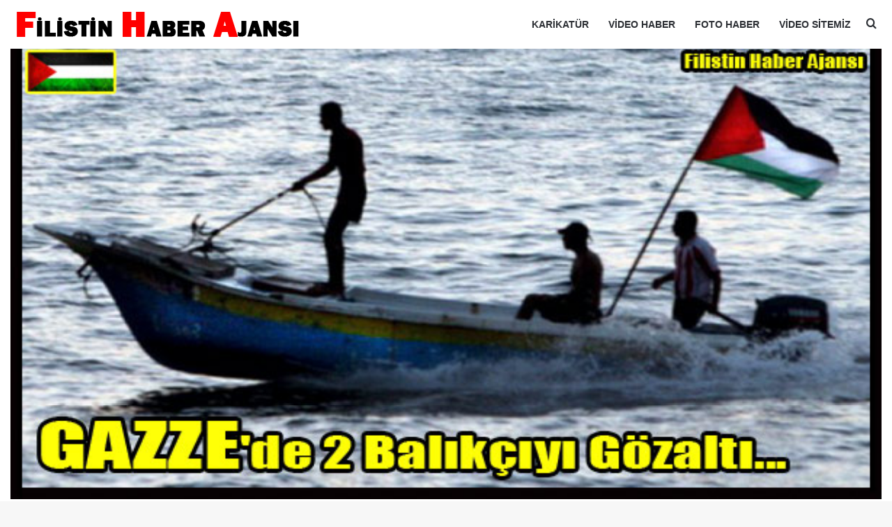

--- FILE ---
content_type: text/html; charset=UTF-8
request_url: https://filistin.info/isgal-rejimi-gazze-2-balikci-gozalti-45416
body_size: 29373
content:
<!DOCTYPE html><html lang="tr" data-skin="light" prefix="og: https://ogp.me/ns#"><head><meta charset="UTF-8"/><link rel="profile" href="//gmpg.org/xfn/11"/><meta http-equiv='x-dns-prefetch-control' content='on'><link rel='dns-prefetch' href="//cdnjs.cloudflare.com/"/><link rel='dns-prefetch' href="//ajax.googleapis.com/"/><link rel='dns-prefetch' href="//s.gravatar.com/"/><link rel='dns-prefetch' href="//www.google-analytics.com/"/><link rel='preload' as='image' href="https://cdn.filistin.info/wp-content/uploads/2016/12/filistin-logo.png"><link rel='preload' as='image' href="//cdn.filistin.info/wp-content/uploads/2019/03/isgal-rejimi-gazzede-2-balikciyi-gozaltina-aldi.jpg"><link rel='preload' as='font' href="https://cdn.filistin.info/wp-content/themes/jannah/assets/fonts/tielabs-fonticon/tielabs-fonticon.woff" type='font/woff' crossorigin='anonymous'/><link rel='preload' as='font' href="wp-content/themes/jannah/assets/fonts/fontawesome/fa-solid-900.woff2" type='font/woff2' crossorigin='anonymous'/><link rel='preload' as='font' href="wp-content/themes/jannah/assets/fonts/fontawesome/fa-brands-400.woff2" type='font/woff2' crossorigin='anonymous'/><link rel='preload' as='font' href="wp-content/themes/jannah/assets/fonts/fontawesome/fa-regular-400.woff2" type='font/woff2' crossorigin='anonymous'/><style id='tie-critical-css' type='text/css'>:root{--brand-color:#0669ff;--dark-brand-color:#0051cc;--bright-color:#FFF;--base-color:#2c2f34}html{-ms-touch-action:manipulation;touch-action:manipulation;-webkit-text-size-adjust:100%;-ms-text-size-adjust:100%}article,aside,details,figcaption,figure,footer,header,main,menu,nav,section,summary{display:block}audio,canvas,progress,video{display:inline-block}audio:not([controls]){display:none;height:0}progress{vertical-align:baseline}[hidden],template{display:none}a{background-color:transparent}a:active,a:hover{outline-width:0}abbr[title]{border-bottom:none;text-decoration:underline;text-decoration:underline dotted}b,strong{font-weight:inherit}b,strong{font-weight:600}dfn{font-style:italic}mark{background-color:#ff0;color:#000}small{font-size:80%}sub,sup{font-size:75%;line-height:0;position:relative;vertical-align:baseline}sub{bottom:-0.25em}sup{top:-0.5em}img{border-style:none}svg:not(:root){overflow:hidden}figure{margin:1em 0}hr{box-sizing:content-box;height:0;overflow:visible}button,input,select,textarea{font:inherit}optgroup{font-weight:bold}button,input,select{overflow:visible}button,input,select,textarea{margin:0}button,select{text-transform:none}[type=button],[type=reset],[type=submit],button{cursor:pointer}[disabled]{cursor:default}[type=reset],[type=submit],button,html [type=button]{-webkit-appearance:button}button::-moz-focus-inner,input::-moz-focus-inner{border:0;padding:0}button:-moz-focusring,input:-moz-focusring{outline:1px dotted ButtonText}fieldset{border:1px solid #c0c0c0;margin:0 2px;padding:0.35em 0.625em 0.75em}legend{box-sizing:border-box;color:inherit;display:table;max-width:100%;padding:0;white-space:normal}textarea{overflow:auto}[type=checkbox],[type=radio]{box-sizing:border-box;padding:0}[type=number]::-webkit-inner-spin-button,[type=number]::-webkit-outer-spin-button{height:auto}[type=search]{-webkit-appearance:textfield}[type=search]::-webkit-search-cancel-button,[type=search]::-webkit-search-decoration{-webkit-appearance:none}*{padding:0;margin:0;list-style:none;border:0;outline:none;box-sizing:border-box}:after,:before{box-sizing:border-box}body{background:#F7F7F7;color:var(--base-color);font-family:-apple-system,BlinkMacSystemFont,"Segoe UI",Roboto,Oxygen,Oxygen-Sans,Ubuntu,Cantarell,"Helvetica Neue","Open Sans",Arial,sans-serif;font-size:13px;line-height:21px}.the-subtitle,h1,h2,h3,h4,h5,h6{line-height:1.4;font-weight:600}h1{font-size:41px;font-weight:700}h2{font-size:27px}h3{font-size:23px}.the-subtitle,h4{font-size:17px}h5{font-size:13px}h6{font-size:12px}a{color:var(--base-color);text-decoration:none;transition:0.15s}.brand-title,a:hover{color:var(--brand-color)}embed,img,object{max-width:100%;height:auto}iframe{max-width:100%}p{line-height:1.7}.comment-form-comment label,.says,.screen-reader-text{clip:rect(1px,1px,1px,1px);position:absolute!important;height:1px;width:1px;overflow:hidden}.stream-title{margin-bottom:3px;font-size:11px;color:#a5a5a5;display:block}.stream-item{text-align:center;position:relative;z-index:2;margin:20px 0;padding:0}.stream-item iframe{margin:0 auto}.stream-item img{max-width:100%;width:auto;height:auto;margin:0 auto;display:inline-block;vertical-align:middle}.stream-item.stream-item-above-header{margin:0}.stream-item.stream-item-between .post-item-inner{width:100%;display:block}.post-layout-8.is-header-layout-1.has-header-ad .entry-header-outer,body.post-layout-8.has-header-below-ad .entry-header-outer{padding-top:0}.has-header-below-ad.post-layout-6 .featured-area,.is-header-layout-1.has-header-ad.post-layout-6 .featured-area,.stream-item-top-wrapper~.stream-item-below-header{margin-top:0}.has-header-below-ad .fullwidth-entry-title.container-wrapper,.has-header-below-ad .is-first-section,.is-header-layout-1.has-header-ad .fullwidth-entry-title,.is-header-layout-1.has-header-ad .is-first-section{padding-top:0;margin-top:0}@media (max-width:991px){body:not(.is-header-layout-1).has-header-below-ad.has-header-ad .top-nav-below .has-breaking-news{margin-bottom:20px}.has-header-ad .fullwidth-entry-title.container-wrapper,.has-header-ad.has-header-below-ad .stream-item-below-header,.page.has-header-ad:not(.has-header-below-ad) #content,.single.has-header-ad:not(.has-header-below-ad) #content{margin-top:0}.has-header-ad .is-first-section{padding-top:0}.has-header-ad:not(.has-header-below-ad) .buddypress-header-outer{margin-bottom:15px}}.has-full-width-logo .stream-item-top-wrapper,.header-layout-2 .stream-item-top-wrapper{width:100%;max-width:100%;float:none;clear:both}@media (min-width:992px){.header-layout-2.has-normal-width-logo .stream-item-top-wrapper{margin-top:0}}.header-layout-3.no-stream-item .logo-container{width:100%;float:none}@media (min-width:992px){.header-layout-3.has-normal-width-logo .stream-item-top img{float:right}}@media (max-width:991px){.header-layout-3.has-normal-width-logo .stream-item-top{clear:both}}#background-stream-cover{top:0;left:0;z-index:0;overflow:hidden;width:100%;height:100%;position:fixed}@media (max-width:768px){.hide_back_top_button #go-to-top,.hide_banner_above .stream-item-above-post,.hide_banner_above_content .stream-item-above-post-content,.hide_banner_below .stream-item-below-post,.hide_banner_below_content .stream-item-below-post-content,.hide_banner_below_header .stream-item-below-header,.hide_banner_bottom .stream-item-above-footer,.hide_banner_comments .stream-item-below-post-comments,.hide_banner_header .stream-item-above-header,.hide_banner_top .stream-item-top-wrapper,.hide_breadcrumbs #breadcrumb,.hide_breaking_news #top-nav,.hide_copyright #site-info,.hide_footer #footer-widgets-container,.hide_footer_instagram #footer-instagram,.hide_footer_tiktok #footer-tiktok,.hide_inline_related_posts #inline-related-post,.hide_post_authorbio .post-components .about-author,.hide_post_nav .prev-next-post-nav,.hide_post_newsletter #post-newsletter,.hide_read_more_buttons .more-link,.hide_read_next #read-next-block,.hide_related #related-posts,.hide_share_post_bottom .share-buttons-bottom,.hide_share_post_top .share-buttons-top,.hide_sidebars .sidebar{display:none!important}}.tie-icon:before,[class*=" tie-icon-"],[class^=tie-icon-]{font-family:"tiefonticon"!important;speak:never;font-style:normal;font-weight:normal;font-variant:normal;text-transform:none;line-height:1;-webkit-font-smoothing:antialiased;-moz-osx-font-smoothing:grayscale;display:inline-block}body.tie-no-js .bbp-template-notice,body.tie-no-js .comp-sub-menu,body.tie-no-js .indicator-hint,body.tie-no-js .menu-counter-bubble-outer,body.tie-no-js .menu-sub-content,body.tie-no-js .notifications-total-outer,body.tie-no-js .tooltip,body.tie-no-js .woocommerce-error,body.tie-no-js .woocommerce-info,body.tie-no-js .woocommerce-message,body.tie-no-js a.remove{display:none!important}body.tie-no-js .fa,body.tie-no-js .fab,body.tie-no-js .far,body.tie-no-js .fas,body.tie-no-js .tie-icon:before,body.tie-no-js .weather-icon,body.tie-no-js [class*=" tie-icon-"],body.tie-no-js [class^=tie-icon-]{visibility:hidden!important}body.tie-no-js [class*=" tie-icon-"]:before,body.tie-no-js [class^=tie-icon-]:before{content:"\f105"}#autocomplete-suggestions,.tie-popup{display:none}.container{margin-right:auto;margin-left:auto;padding-left:15px;padding-right:15px}.container:after{content:"";display:table;clear:both}@media (min-width:768px){.container{width:100%}}@media (min-width:1200px){.container{max-width:1200px}}.tie-row{margin-left:-15px;margin-right:-15px}.tie-row:after{content:"";display:table;clear:both}.tie-col-md-1,.tie-col-md-10,.tie-col-md-11,.tie-col-md-12,.tie-col-md-2,.tie-col-md-3,.tie-col-md-4,.tie-col-md-5,.tie-col-md-6,.tie-col-md-7,.tie-col-md-8,.tie-col-md-9,.tie-col-sm-1,.tie-col-sm-10,.tie-col-sm-11,.tie-col-sm-12,.tie-col-sm-2,.tie-col-sm-3,.tie-col-sm-4,.tie-col-sm-5,.tie-col-sm-6,.tie-col-sm-7,.tie-col-sm-8,.tie-col-sm-9,.tie-col-xs-1,.tie-col-xs-10,.tie-col-xs-11,.tie-col-xs-12,.tie-col-xs-2,.tie-col-xs-3,.tie-col-xs-4,.tie-col-xs-5,.tie-col-xs-6,.tie-col-xs-7,.tie-col-xs-8,.tie-col-xs-9{position:relative;min-height:1px;padding-left:15px;padding-right:15px}.tie-col-xs-1,.tie-col-xs-10,.tie-col-xs-11,.tie-col-xs-12,.tie-col-xs-2,.tie-col-xs-3,.tie-col-xs-4,.tie-col-xs-5,.tie-col-xs-6,.tie-col-xs-7,.tie-col-xs-8,.tie-col-xs-9{float:left}.tie-col-xs-1{width:8.3333333333%}.tie-col-xs-2{width:16.6666666667%}.tie-col-xs-3{width:25%}.tie-col-xs-4{width:33.3333333333%}.tie-col-xs-5{width:41.6666666667%}.tie-col-xs-6{width:50%}.tie-col-xs-7{width:58.3333333333%}.tie-col-xs-8{width:66.6666666667%}.tie-col-xs-9{width:75%}.tie-col-xs-10{width:83.3333333333%}.tie-col-xs-11{width:91.6666666667%}.tie-col-xs-12{width:100%}@media (min-width:768px){.tie-col-sm-1,.tie-col-sm-10,.tie-col-sm-11,.tie-col-sm-12,.tie-col-sm-2,.tie-col-sm-3,.tie-col-sm-4,.tie-col-sm-5,.tie-col-sm-6,.tie-col-sm-7,.tie-col-sm-8,.tie-col-sm-9{float:left}.tie-col-sm-1{width:8.3333333333%}.tie-col-sm-2{width:16.6666666667%}.tie-col-sm-3{width:25%}.tie-col-sm-4{width:33.3333333333%}.tie-col-sm-5{width:41.6666666667%}.tie-col-sm-6{width:50%}.tie-col-sm-7{width:58.3333333333%}.tie-col-sm-8{width:66.6666666667%}.tie-col-sm-9{width:75%}.tie-col-sm-10{width:83.3333333333%}.tie-col-sm-11{width:91.6666666667%}.tie-col-sm-12{width:100%}}@media (min-width:992px){.tie-col-md-1,.tie-col-md-10,.tie-col-md-11,.tie-col-md-12,.tie-col-md-2,.tie-col-md-3,.tie-col-md-4,.tie-col-md-5,.tie-col-md-6,.tie-col-md-7,.tie-col-md-8,.tie-col-md-9{float:left}.tie-col-md-1{width:8.3333333333%}.tie-col-md-2{width:16.6666666667%}.tie-col-md-3{width:25%}.tie-col-md-4{width:33.3333333333%}.tie-col-md-5{width:41.6666666667%}.tie-col-md-6{width:50%}.tie-col-md-7{width:58.3333333333%}.tie-col-md-8{width:66.6666666667%}.tie-col-md-9{width:75%}.tie-col-md-10{width:83.3333333333%}.tie-col-md-11{width:91.6666666667%}.tie-col-md-12{width:100%}}.tie-alignleft{float:left}.tie-alignright{float:right}.tie-aligncenter{clear:both;margin-left:auto;margin-right:auto}.fullwidth{width:100%!important}.alignleft{float:left;margin:0.375em 1.75em 1em 0}.alignright{float:right;margin:0.375em 0 1em 1.75em}.aligncenter{clear:both;display:block;margin:0 auto 1.75em;text-align:center;margin-left:auto;margin-right:auto;margin-top:6px;margin-bottom:6px}@media (max-width:767px){.entry .alignleft,.entry .alignleft img,.entry .alignright,.entry .alignright img{float:none;clear:both;display:block;margin:0 auto 1.75em}}.clearfix:after,.clearfix:before{content:" ";display:block;height:0;overflow:hidden}.clearfix:after{clear:both}#tie-wrapper,.tie-container{height:100%;min-height:650px}.tie-container{position:relative;overflow:hidden}#tie-wrapper{background:#fff;position:relative;z-index:108;height:100%;margin:0 auto}.container-wrapper{background:#ffffff;border:1px solid rgba(0,0,0,0.1);border-radius:2px;padding:30px}#content{margin-top:30px}@media (max-width:991px){#content{margin-top:15px}}.site-content{-ms-word-wrap:break-word;word-wrap:break-word}.boxed-layout #tie-wrapper,.boxed-layout .fixed-nav{max-width:1230px}.boxed-layout.wrapper-has-shadow #tie-wrapper{box-shadow:0 1px 7px rgba(171,171,171,0.5)}@media (min-width:992px){.boxed-layout #main-nav.fixed-nav,.boxed-layout #tie-wrapper{width:95%}}@media (min-width:992px){.framed-layout #tie-wrapper{margin-top:25px;margin-bottom:25px}}@media (min-width:992px){.border-layout #tie-container{margin:25px}.border-layout:after,.border-layout:before{background:inherit;content:"";display:block;height:25px;left:0;bottom:0;position:fixed;width:100%;z-index:110}.border-layout:before{top:0;bottom:auto}.border-layout.admin-bar:before{top:32px}.border-layout #main-nav.fixed-nav{left:25px;right:25px;width:calc(100% - 50px)}}#header-notification-bar{background:var(--brand-color);color:#fff;position:relative;z-index:1}#header-notification-bar p a{color:#fff;text-decoration:underline}#header-notification-bar .container{display:flex;justify-content:space-between;font-size:16px;flex-wrap:wrap;align-items:center;gap:40px;min-height:65px}#header-notification-bar .container .button{font-size:14px}#header-notification-bar .container:after{display:none}@media (max-width:991px){#header-notification-bar .container{justify-content:center;padding-top:15px;padding-bottom:15px;gap:15px;flex-direction:column}}.theme-header{background:#fff;position:relative;z-index:999}.theme-header:after{content:"";display:table;clear:both}.theme-header.has-shadow{box-shadow:rgba(0,0,0,0.1) 0px 25px 20px -20px}.theme-header.top-nav-below .top-nav{z-index:8}.is-stretch-header .container{max-width:100%}#menu-components-wrap{display:flex;justify-content:space-between;width:100%;flex-wrap:wrap}.header-layout-2 #menu-components-wrap{justify-content:center}.header-layout-4 #menu-components-wrap{justify-content:flex-start}.header-layout-4 #menu-components-wrap .main-menu-wrap{flex-grow:2}.header-layout-4 #menu-components-wrap .flex-placeholder{flex-grow:1}.logo-row{position:relative}#logo{margin-top:40px;margin-bottom:40px;display:block;float:left}#logo img{vertical-align:middle}#logo img[src*=".svg"]{width:100%!important}@-moz-document url-prefix(){#logo img[src*=".svg"]{height:100px}}#logo a{display:inline-block}#logo .h1-off{position:absolute;top:-9000px;left:-9000px}#logo.text-logo a{color:var(--brand-color)}#logo.text-logo a:hover{color:var(--dark-brand-color);opacity:0.8}#tie-logo-inverted,#tie-sticky-logo-inverted{display:none}.tie-skin-inverted #tie-logo-inverted,.tie-skin-inverted #tie-sticky-logo-inverted{display:block}.tie-skin-inverted #tie-logo-default,.tie-skin-inverted #tie-sticky-logo-default{display:none}.logo-text{font-size:50px;line-height:50px;font-weight:bold}@media (max-width:670px){.logo-text{font-size:30px}}.has-full-width-logo.is-stretch-header .logo-container{padding:0}.has-full-width-logo #logo{margin:0}.has-full-width-logo #logo a,.has-full-width-logo #logo img{width:100%;height:auto;display:block}.has-full-width-logo #logo,.header-layout-2 #logo{float:none;text-align:center}.has-full-width-logo #logo img,.header-layout-2 #logo img{margin-right:auto;margin-left:auto}.has-full-width-logo .logo-container,.header-layout-2 .logo-container{width:100%;float:none}@media (max-width:991px){#theme-header.has-normal-width-logo #logo{margin:14px 0!important;text-align:left;line-height:1}#theme-header.has-normal-width-logo #logo img{width:auto;height:auto;max-width:190px}}@media (max-width:479px){#theme-header.has-normal-width-logo #logo img{max-width:160px;max-height:60px!important}}@media (max-width:991px){#theme-header.mobile-header-default.header-layout-1 .header-layout-1-logo,#theme-header.mobile-header-default:not(.header-layout-1) #logo{flex-grow:10}#theme-header.mobile-header-centered.header-layout-1 .header-layout-1-logo{width:auto!important}#theme-header.mobile-header-centered #logo{float:none;text-align:center}}.components{display:flex;align-items:center;justify-content:end}.components>li{position:relative}.components>li.social-icons-item{margin:0}.components>li>a{display:block;position:relative;width:30px;text-align:center;font-size:16px;white-space:nowrap}.components>li:hover>a,.components>li>a:hover{z-index:2}.components .avatar{border-radius:100%;position:relative;top:3px;max-width:20px}.components a.follow-btn{width:auto;padding-left:15px;padding-right:15px;overflow:hidden;font-size:12px}.components .search-bar form{width:auto;background:rgba(255,255,255,0.1);line-height:36px;border-radius:50px;position:relative}.main-nav-light .main-nav .components .search-bar form,.top-nav-light .top-nav .components .search-bar form{background:rgba(0,0,0,0.05)}.components #search-input{border:0;width:100%;background:transparent;padding:0 35px 0 20px;border-radius:0;font-size:inherit}.components #search-submit{position:absolute;right:0;top:0;width:40px;line-height:inherit;color:#777777;background:transparent;font-size:15px;padding:0;transition:color 0.15s;border:none}.components #search-submit:hover{color:var(--brand-color)}#search-submit .tie-icon-spinner{color:#fff;cursor:default;animation:tie-spin 3s infinite linear}.popup-login-icon.has-title a{width:auto;padding:0 8px}.popup-login-icon.has-title span{line-height:unset;float:left}.popup-login-icon.has-title .login-title{position:relative;font-size:13px;padding-left:4px}.weather-menu-item{display:flex;align-items:center;padding-right:5px;overflow:hidden}.weather-menu-item .weather-wrap{padding:0;overflow:inherit;line-height:23px}.weather-menu-item .weather-forecast-day{display:block;float:left;width:auto;padding:0 5px;line-height:initial}.weather-menu-item .weather-forecast-day .weather-icon{font-size:26px;margin-bottom:0}.weather-menu-item .city-data{float:left;display:block;font-size:12px}.weather-menu-item .weather-current-temp{font-size:16px;font-weight:400}.weather-menu-item .weather-current-temp sup{font-size:9px;top:-2px}.weather-menu-item .theme-notice{padding:0 10px}.components .tie-weather-widget{color:var(--base-color)}.main-nav-dark .main-nav .tie-weather-widget{color:#ffffff}.top-nav-dark .top-nav .tie-weather-widget{color:#cccccc}.components .icon-basecloud-bg:after{color:#ffffff}.main-nav-dark .main-nav .icon-basecloud-bg:after{color:#1f2024}.top-nav-dark .top-nav .icon-basecloud-bg:after{color:#1f2024}.custom-menu-button{padding-right:5px}.custom-menu-button .button{font-size:13px;display:inline-block;line-height:21px;width:auto}.header-layout-1 #menu-components-wrap{display:flex;justify-content:flex-end}.header-layout-1 .main-menu-wrapper{display:table;width:100%}.header-layout-1 #logo{line-height:1;float:left;margin-top:20px;margin-bottom:20px}.header-layout-1 .header-layout-1-logo{display:table-cell;vertical-align:middle;float:none}.is-header-bg-extended #theme-header,.is-header-bg-extended #theme-header.header-layout-1 #main-nav:not(.fixed-nav){background:transparent!important;display:inline-block!important;width:100%!important;box-shadow:none!important;transition:background 0.3s}.is-header-bg-extended #theme-header.header-layout-1 #main-nav:not(.fixed-nav):before,.is-header-bg-extended #theme-header:before{content:"";position:absolute;width:100%;left:0;right:0;top:0;height:150px;background-image:linear-gradient(to top,transparent,rgba(0,0,0,0.5))}@media (max-width:991px){.is-header-bg-extended #tie-wrapper #theme-header .logo-container:not(.fixed-nav){background:transparent;box-shadow:none;transition:background 0.3s}}.is-header-bg-extended .has-background .is-first-section{margin-top:-350px!important}.is-header-bg-extended .has-background .is-first-section>*{padding-top:350px!important}.rainbow-line{height:3px;width:100%;position:relative;z-index:2;background-image:-webkit-linear-gradient(left,#f76570 0%,#f76570 8%,#f3a46b 8%,#f3a46b 16%,#f3a46b 16%,#ffd205 16%,#ffd205 24%,#ffd205 24%,#1bbc9b 24%,#1bbc9b 25%,#1bbc9b 32%,#14b9d5 32%,#14b9d5 40%,#c377e4 40%,#c377e4 48%,#f76570 48%,#f76570 56%,#f3a46b 56%,#f3a46b 64%,#ffd205 64%,#ffd205 72%,#1bbc9b 72%,#1bbc9b 80%,#14b9d5 80%,#14b9d5 80%,#14b9d5 89%,#c377e4 89%,#c377e4 100%);background-image:linear-gradient(to right,#f76570 0%,#f76570 8%,#f3a46b 8%,#f3a46b 16%,#f3a46b 16%,#ffd205 16%,#ffd205 24%,#ffd205 24%,#1bbc9b 24%,#1bbc9b 25%,#1bbc9b 32%,#14b9d5 32%,#14b9d5 40%,#c377e4 40%,#c377e4 48%,#f76570 48%,#f76570 56%,#f3a46b 56%,#f3a46b 64%,#ffd205 64%,#ffd205 72%,#1bbc9b 72%,#1bbc9b 80%,#14b9d5 80%,#14b9d5 80%,#14b9d5 89%,#c377e4 89%,#c377e4 100%)}@media (max-width:991px){.header-layout-1 .main-menu-wrapper,.logo-container{border-width:0;display:flex;flex-flow:row nowrap;align-items:center;justify-content:space-between}}.mobile-header-components{display:none;z-index:10;height:30px;line-height:30px;flex-wrap:nowrap;flex:1 1 0%}.mobile-header-components .components{float:none;display:flex!important;justify-content:flex-start}.mobile-header-components .components li.custom-menu-link{display:inline-block;float:none}.mobile-header-components .components li.custom-menu-link>a{width:20px;padding-bottom:15px}.mobile-header-components .components li.custom-menu-link>a .menu-counter-bubble{right:calc(50% - 10px);bottom:-10px}.header-layout-1.main-nav-dark .mobile-header-components .components li.custom-menu-link>a{color:#fff}.mobile-header-components .components .comp-sub-menu{padding:10px}.dark-skin .mobile-header-components .components .comp-sub-menu{background:#1f2024}.mobile-header-components [class*=" tie-icon-"],.mobile-header-components [class^=tie-icon-]{font-size:18px;width:20px;height:20px;vertical-align:middle}.mobile-header-components .tie-mobile-menu-icon{font-size:20px}.mobile-header-components .tie-icon-grid-4,.mobile-header-components .tie-icon-grid-9{transform:scale(1.75)}.mobile-header-components .nav-icon{display:inline-block;width:20px;height:2px;background-color:var(--base-color);position:relative;top:-4px;transition:background 0.4s ease}.mobile-header-components .nav-icon:after,.mobile-header-components .nav-icon:before{position:absolute;right:0;background-color:var(--base-color);content:"";display:block;width:100%;height:100%;transition:transform 0.4s,background 0.4s,right 0.2s ease;transform:translateZ(0);backface-visibility:hidden}.mobile-header-components .nav-icon:before{transform:translateY(-7px)}.mobile-header-components .nav-icon:after{transform:translateY(7px)}.mobile-header-components .nav-icon.is-layout-2:after,.mobile-header-components .nav-icon.is-layout-2:before{width:70%;right:15%}.mobile-header-components .nav-icon.is-layout-3:after{width:60%}.mobile-header-components .nav-icon.is-layout-4:after{width:60%;right:auto;left:0}.dark-skin .mobile-header-components .nav-icon,.dark-skin .mobile-header-components .nav-icon:after,.dark-skin .mobile-header-components .nav-icon:before,.main-nav-dark.header-layout-1 .mobile-header-components .nav-icon,.main-nav-dark.header-layout-1 .mobile-header-components .nav-icon:after,.main-nav-dark.header-layout-1 .mobile-header-components .nav-icon:before{background-color:#ffffff}.dark-skin .mobile-header-components .nav-icon .menu-text,.main-nav-dark.header-layout-1 .mobile-header-components .nav-icon .menu-text{color:#ffffff}.mobile-header-components .menu-text-wrapper{white-space:nowrap;width:auto!important}.mobile-header-components .menu-text{color:var(--base-color);line-height:30px;font-size:12px;padding:0 0 0 5px;display:inline-block;transition:color 0.4s}.dark-skin .mobile-header-components .menu-text,.main-nav-dark.header-layout-1 .mobile-header-components .menu-text{color:#ffffff}#mobile-header-components-area_1 .components li.custom-menu-link>a{margin-right:15px}#mobile-header-components-area_1 .comp-sub-menu{left:0;right:auto}#mobile-header-components-area_2 .components{flex-direction:row-reverse}#mobile-header-components-area_2 .components li.custom-menu-link>a{margin-left:15px}#mobile-menu-icon:hover .nav-icon,#mobile-menu-icon:hover .nav-icon:after,#mobile-menu-icon:hover .nav-icon:before{background-color:var(--brand-color)}@media (max-width:991px){.logo-container:after,.logo-container:before{height:1px}.mobile-components-row .logo-wrapper{height:auto!important}.mobile-components-row .logo-container,.mobile-components-row.header-layout-1 .main-menu-wrapper{flex-wrap:wrap}.mobile-components-row.header-layout-1 .header-layout-1-logo,.mobile-components-row:not(.header-layout-1) #logo{flex:1 0 100%;order:-1}.mobile-components-row .mobile-header-components{padding:5px 0;height:45px}.mobile-components-row .mobile-header-components .components li.custom-menu-link>a{padding-bottom:0}#tie-body #mobile-container,.mobile-header-components{display:block}#slide-sidebar-widgets{display:none}}.top-nav{background-color:#ffffff;position:relative;z-index:10;line-height:40px;border:1px solid rgba(0,0,0,0.1);border-width:1px 0;color:var(--base-color);clear:both}.main-nav-below.top-nav-above .top-nav{border-top-width:0}.top-nav a:not(.button):not(:hover){color:var(--base-color)}.top-nav .components>li:hover>a{color:var(--brand-color)}.top-nav .search-bar{margin-top:3px;margin-bottom:3px;line-height:34px}.topbar-wrapper{display:flex;min-height:40px}.top-nav.has-components .topbar-wrapper,.top-nav.has-menu .topbar-wrapper{display:block}.top-nav .tie-alignleft,.top-nav .tie-alignright{flex-grow:1;position:relative}.top-nav.has-breaking-news .tie-alignleft{flex:1 0 100px}.top-nav.has-breaking-news .tie-alignright{flex-grow:0;z-index:1}.top-nav-boxed .top-nav.has-components .components>li:first-child:not(.search-bar),.top-nav.has-date-components .tie-alignleft .components>li:first-child:not(.search-bar),.top-nav.has-date-components-menu .components>li:first-child:not(.search-bar){border-width:0}@media (min-width:992px){.header-layout-1.top-nav-below:not(.has-shadow) .top-nav{border-width:0 0 1px}}.topbar-today-date{float:left;padding-right:15px;flex-shrink:0}.top-menu .menu a{padding:0 10px}.top-menu .menu li:hover>a{color:var(--brand-color)}.top-menu .menu ul{display:none;position:absolute;background:#ffffff}.top-menu .menu li:hover>ul{display:block}.top-menu .menu li{position:relative}.top-menu .menu ul.sub-menu a{width:200px;line-height:20px;padding:10px 15px}.tie-alignright .top-menu{float:right;border-width:0 1px}.top-menu .menu .tie-current-menu>a{color:var(--brand-color)}@media (min-width:992px){.top-nav-boxed .topbar-wrapper{padding-right:15px;padding-left:15px}.top-nav-boxed .top-nav{background:transparent!important;border-width:0}.top-nav-boxed .topbar-wrapper{background:#ffffff;border:1px solid rgba(0,0,0,0.1);border-width:1px 0;width:100%}.top-nav-boxed.has-shadow.top-nav-below .topbar-wrapper,.top-nav-boxed.has-shadow.top-nav-below-main-nav .topbar-wrapper{border-bottom-width:0!important}}.top-nav .tie-alignleft .components,.top-nav .tie-alignleft .components>li{float:left;justify-content:start}.top-nav .tie-alignleft .comp-sub-menu{right:auto;left:-1px}.top-nav-dark .top-nav{background-color:#2c2e32;color:#cccccc}.top-nav-dark .top-nav *{border-color:rgba(255,255,255,0.1)}.top-nav-dark .top-nav .breaking a{color:#cccccc}.top-nav-dark .top-nav .breaking a:hover{color:#ffffff}.top-nav-dark .top-nav .components>li.social-icons-item .social-link:not(:hover) span,.top-nav-dark .top-nav .components>li>a{color:#cccccc}.top-nav-dark .top-nav .components>li:hover>a{color:#ffffff}.top-nav-dark .top-nav .top-menu li a{color:#cccccc;border-color:rgba(255,255,255,0.04)}.top-nav-dark .top-menu ul{background:#2c2e32}.top-nav-dark .top-menu li:hover>a{background:rgba(0,0,0,0.1);color:var(--brand-color)}.top-nav-dark.top-nav-boxed .top-nav{background-color:transparent}.top-nav-dark.top-nav-boxed .topbar-wrapper{background-color:#2c2e32}.top-nav-dark.top-nav-boxed.top-nav-above.main-nav-below .topbar-wrapper{border-width:0}.main-nav-light #main-nav .weather-icon .icon-basecloud-bg,.main-nav-light #main-nav .weather-icon .icon-cloud,.main-nav-light #main-nav .weather-icon .icon-cloud-behind,.top-nav-light #top-nav .weather-icon .icon-basecloud-bg,.top-nav-light #top-nav .weather-icon .icon-cloud,.top-nav-light #top-nav .weather-icon .icon-cloud-behind{color:#d3d3d3}@media (max-width:991px){.theme-header .components,.top-menu,.top-nav:not(.has-breaking-news),.topbar-today-date{display:none}}.breaking{display:none}.main-nav-wrapper{position:relative;z-index:4}.main-nav-below.top-nav-below-main-nav .main-nav-wrapper{z-index:9}.main-nav-above.top-nav-below .main-nav-wrapper{z-index:10}.main-nav{background-color:var(--main-nav-background);color:var(--main-nav-primary-color);position:relative;border:1px solid var(--main-nav-main-border-color);border-width:1px 0}.main-menu-wrapper{position:relative}@media (min-width:992px){.header-menu .menu{display:flex}.header-menu .menu a{display:block;position:relative}.header-menu .menu>li>a{white-space:nowrap}.header-menu .menu .sub-menu a{padding:8px 10px}.header-menu .menu a:hover,.header-menu .menu li:hover>a{z-index:2}.header-menu .menu ul:not(.sub-menu-columns):not(.sub-menu-columns-item):not(.sub-list):not(.mega-cat-sub-categories):not(.slider-arrow-nav){box-shadow:0 2px 5px rgba(0,0,0,0.1)}.header-menu .menu ul li{position:relative}.header-menu .menu ul a{border-width:0 0 1px;transition:0.15s}.header-menu .menu ul ul{top:0;left:100%}#main-nav{z-index:9;line-height:60px}.main-menu .menu a{transition:0.15s}.main-menu .menu>li>a{padding:0 14px;font-size:14px;font-weight:700}.main-menu .menu>li>.menu-sub-content{border-top:2px solid var(--main-nav-primary-color)}.main-menu .menu>li.is-icon-only>a{padding:0 20px;line-height:inherit}.main-menu .menu>li.is-icon-only>a:before{display:none}.main-menu .menu>li.is-icon-only>a .tie-menu-icon{font-size:160%;transform:translateY(15%)}.main-menu .menu ul{line-height:20px;z-index:1}.main-menu .menu .mega-cat-more-links .tie-menu-icon,.main-menu .menu .mega-link-column .tie-menu-icon,.main-menu .menu .mega-recent-featured-list .tie-menu-icon,.main-menu .menu .sub-menu .tie-menu-icon{width:20px}.main-menu .menu-sub-content{background:var(--main-nav-background);display:none;padding:15px;width:230px;position:absolute;box-shadow:0 3px 4px rgba(0,0,0,0.2)}.main-menu .menu-sub-content a{width:200px}.main-menu ul li:hover>.menu-sub-content,.main-menu ul li[aria-expanded=true]>.mega-menu-block,.main-menu ul li[aria-expanded=true]>ul{display:block;z-index:1}nav.main-nav.menu-style-default .menu>li.tie-current-menu{border-bottom:5px solid var(--main-nav-primary-color);margin-bottom:-5px}nav.main-nav.menu-style-default .menu>li.tie-current-menu>a:after{content:"";width:20px;height:2px;position:absolute;margin-top:17px;left:50%;top:50%;bottom:auto;right:auto;transform:translateX(-50%) translateY(-50%);background:#2c2f34;transition:0.3s}nav.main-nav.menu-style-solid-bg .menu>li.tie-current-menu>a,nav.main-nav.menu-style-solid-bg .menu>li:hover>a{background-color:var(--main-nav-primary-color);color:var(--main-nav-contrast-primary-color)}nav.main-nav.menu-style-side-arrow .menu>li.tie-current-menu{border-bottom-color:var(--main-nav-primary-color);border-bottom-width:10px!important;border-bottom-style:solid;margin-bottom:-10px}nav.main-nav.menu-style-side-arrow .menu>li.tie-current-menu+.tie-current-menu{border-bottom:none!important}nav.main-nav.menu-style-side-arrow .menu>li.tie-current-menu+.tie-current-menu>a:after{display:none!important}nav.main-nav.menu-style-side-arrow .menu>li.tie-current-menu>a:after{position:absolute;content:"";width:0;height:0;background-color:transparent;border-top:10px solid var(--main-nav-primary-color);border-right:10px solid transparent;bottom:-10px;left:100%;filter:brightness(80%)}nav.main-nav.menu-style-side-arrow .menu>li.tie-current-menu.mega-menu:hover:after,nav.main-nav.menu-style-side-arrow .menu>li.tie-current-menu.mega-menu:hover>a:after,nav.main-nav.menu-style-side-arrow .menu>li.tie-current-menu.menu-item-has-children:hover:after,nav.main-nav.menu-style-side-arrow .menu>li.tie-current-menu.menu-item-has-children:hover>a:after{display:none}nav.main-nav.menu-style-minimal .menu>li.tie-current-menu>a,nav.main-nav.menu-style-minimal .menu>li:hover>a{color:var(--main-nav-primary-color)!important}nav.main-nav.menu-style-minimal .menu>li.tie-current-menu>a:before,nav.main-nav.menu-style-minimal .menu>li:hover>a:before{border-top-color:var(--main-nav-primary-color)!important}nav.main-nav.menu-style-border-bottom .menu>li.tie-current-menu{border-bottom:3px solid var(--main-nav-primary-color);margin-bottom:-3px}nav.main-nav.menu-style-border-top .menu>li.tie-current-menu{border-top:3px solid var(--main-nav-primary-color);margin-bottom:-3px}nav.main-nav.menu-style-line .menu>li>a:after{content:"";left:50%;top:50%;bottom:auto;right:auto;transform:translateX(-50%) translateY(-50%);height:3px;position:absolute;margin-top:14px;background:var(--main-nav-primary-color);transition:0.4s;width:0}nav.main-nav.menu-style-line .menu>li.tie-current-menu>a:after,nav.main-nav.menu-style-line .menu>li:hover>a:after{width:50%}nav.main-nav.menu-style-arrow .menu>li.tie-current-menu>a:after{border-color:#fff transparent transparent;border-top-color:var(--main-nav-primary-color);border-style:solid;border-width:7px 7px 0;display:block;height:0;left:50%;margin-left:-7px;top:0!important;width:0;content:"";position:absolute}nav.main-nav.menu-style-vertical-line .menu>li.tie-current-menu>a:after{content:"";width:2px;height:20px;position:absolute;margin-top:17px;left:50%;right:auto;transform:translateX(-50%);bottom:0;background:var(--main-nav-primary-color)}.header-layout-1 .main-menu-wrap .menu>li:only-child:not(.mega-menu){position:relative}.header-layout-1 .main-menu-wrap .menu>li:only-child>.menu-sub-content{right:0;left:auto}.header-layout-1 .main-menu-wrap .menu>li:only-child>.menu-sub-content ul{left:auto;right:100%}nav.main-nav .components>li:hover>a{color:var(--brand-color)}.main-nav .components li a:hover,.main-nav .menu ul li.current-menu-item:not(.mega-link-column)>a,.main-nav .menu ul li:hover>a:not(.megamenu-pagination){color:var(--main-nav-primary-color)}.main-nav .components li a,.main-nav .menu a{color:var(--main-nav-text-color)}.main-nav .components li a.button:hover,.main-nav .components li a.checkout-button,.main-nav .components li.custom-menu-button:hover a.button{color:var(--main-nav-contrast-primary-color)}.main-nav-light{--main-nav-background:#FFFFFF;--main-nav-secondry-background:rgba(0,0,0,0.03);--main-nav-primary-color:var(--brand-color);--main-nav-contrast-primary-color:var(--bright-color);--main-nav-text-color:var(--base-color);--main-nav-secondry-text-color:rgba(0,0,0,0.5);--main-nav-main-border-color:rgba(0,0,0,0.1);--main-nav-secondry-border-color:rgba(0,0,0,0.08)}.main-nav-light.fixed-nav{background-color:rgba(255,255,255,0.95)}.main-nav-dark{--main-nav-background:#1f2024;--main-nav-secondry-background:rgba(0,0,0,0.2);--main-nav-primary-color:var(--brand-color);--main-nav-contrast-primary-color:var(--bright-color);--main-nav-text-color:#FFFFFF;--main-nav-secondry-text-color:rgba(225,255,255,0.5);--main-nav-main-border-color:rgba(255,255,255,0.07);--main-nav-secondry-border-color:rgba(255,255,255,0.04)}.main-nav-dark .main-nav,.main-nav-dark .main-nav ul.cats-horizontal li a{border-width:0}.main-nav-dark .main-nav.fixed-nav{background-color:rgba(31,32,36,0.95)}}@media (min-width:992px){.mega-menu>a:before,header .menu-item-has-children>a:before{content:"";position:absolute;right:10px;top:50%;bottom:auto;transform:translateY(-50%);font-family:"tiefonticon"!important;font-style:normal;font-weight:normal;font-variant:normal;text-transform:none;content:"\f079";font-size:11px;line-height:1}.mega-menu .menu-item-has-children>a:before,header .menu-item-has-children .menu-item-has-children>a:before{content:"\f106";font-size:15px}.menu .mega-menu:not(.is-icon-only)>a,.menu>.menu-item-has-children:not(.is-icon-only)>a{padding-right:25px}}@media (min-width:992px){.main-nav-boxed .main-nav{border-width:0}.main-nav-boxed .main-menu-wrapper{float:left;width:100%;background-color:var(--main-nav-background);padding-right:15px}.main-nav-boxed.main-nav-light .main-menu-wrapper{border:1px solid var(--main-nav-main-border-color)}.dark-skin .main-nav-boxed.main-nav-light .main-menu-wrapper{border-width:0}.main-nav-boxed.main-nav-light .fixed-nav .main-menu-wrapper{border-color:transparent}.main-nav-above.top-nav-above #main-nav:not(.fixed-nav){top:-1px}.main-nav-below.top-nav-below #main-nav:not(.fixed-nav){bottom:-1px}.dark-skin .main-nav-below.top-nav-above #main-nav{border-width:0}.dark-skin .main-nav-below.top-nav-below-main-nav #main-nav{border-top-width:0}}.main-nav-boxed .fixed-nav .main-menu-wrapper,.main-nav-boxed .main-nav:not(.fixed-nav),.theme-header:not(.main-nav-boxed) .fixed-nav .main-menu-wrapper{background:transparent!important}@media (min-width:992px){.header-layout-1.main-nav-below.top-nav-above .main-nav{margin-top:-1px;border-top-width:0}.header-layout-1.main-nav-below.top-nav-above .breaking-title{top:0;margin-bottom:-1px}}.header-layout-1.main-nav-below.top-nav-below-main-nav .main-nav-wrapper{z-index:9}.header-layout-1.main-nav-below.top-nav-below-main-nav .main-nav{margin-bottom:-1px;bottom:0;border-top-width:0}@media (min-width:992px){.header-layout-1.main-nav-below.top-nav-below-main-nav .top-nav{margin-top:-1px}}.header-layout-1.has-shadow:not(.top-nav-below) .main-nav{border-bottom:0}#theme-header.header-layout-1>div:only-child nav{border-width:0!important}@media only screen and (min-width:992px) and (max-width:1100px){.main-nav .menu>li:not(.is-icon-only)>a{padding-left:7px;padding-right:7px}.main-nav .menu>li:not(.is-icon-only)>a:before{display:none}.main-nav .menu>li.is-icon-only>a{padding-left:15px;padding-right:15px}}.menu-tiny-label{font-size:10px;border-radius:10px;padding:2px 7px 3px;margin-left:3px;line-height:1;position:relative;top:-1px}.menu-tiny-label.menu-tiny-circle{border-radius:100%}@media (max-width:991px){#sticky-logo{display:none}}#main-nav:not(.fixed-nav) #sticky-logo,#main-nav:not(.fixed-nav) .flex-placeholder{display:none}@media (min-width:992px){#sticky-logo{overflow:hidden;float:left;vertical-align:middle}#sticky-logo a{line-height:1;display:inline-block}#sticky-logo img{position:relative;vertical-align:middle;padding:8px 10px;top:-1px;max-height:50px}.header-layout-1 #sticky-logo img,.just-before-sticky #sticky-logo img{padding:0}.header-layout-1:not(.has-custom-sticky-logo) #sticky-logo{display:none}.theme-header #sticky-logo img{opacity:0;visibility:hidden;width:0!important;transform:translateY(75%);transition:transform 0.3s cubic-bezier(0.55,0,0.1,1),opacity 0.6s cubic-bezier(0.55,0,0.1,1)}.theme-header.header-layout-1:not(.has-custom-sticky-logo) #sticky-logo img{transition:none}.theme-header:not(.header-layout-1) #main-nav:not(.fixed-nav) #sticky-logo img{margin-left:-20px}.header-layout-1 .flex-placeholder{flex-grow:1}}.theme-header .fixed-nav{position:fixed;width:100%;top:0;bottom:auto!important;z-index:100;will-change:transform;transform:translateY(-100%);transition:transform 0.3s;box-shadow:rgba(99,99,99,0.2) 0px 2px 8px 0px;border-width:0;background-color:rgba(255,255,255,0.95)}.theme-header .fixed-nav:not(.just-before-sticky){line-height:60px!important}@media (min-width:992px){.theme-header .fixed-nav:not(.just-before-sticky) .header-layout-1-logo{display:none}}.theme-header .fixed-nav:not(.just-before-sticky) #sticky-logo{display:block}.theme-header .fixed-nav:not(.just-before-sticky) #sticky-logo img{opacity:1;visibility:visible;width:auto!important;transform:translateY(0)}@media (min-width:992px){.header-layout-1:not(.just-before-sticky):not(.has-custom-sticky-logo) .fixed-nav #sticky-logo{display:block}}.admin-bar .theme-header .fixed-nav{top:32px}@media (max-width:782px){.admin-bar .theme-header .fixed-nav{top:46px}}@media (max-width:600px){.admin-bar .theme-header .fixed-nav{top:0}}@media (min-width:992px){.border-layout .theme-header .fixed-nav{top:25px}.border-layout.admin-bar .theme-header .fixed-nav{top:57px}}.theme-header .fixed-nav .container{opacity:0.95}.theme-header .fixed-nav .main-menu,.theme-header .fixed-nav .main-menu-wrapper{border-top:0}.theme-header .fixed-nav.fixed-unpinned:not(.default-behavior-mode) .main-menu .menu>li.tie-current-menu{border-bottom-width:0;margin-bottom:0}.theme-header .fixed-nav.unpinned-no-transition{transition:none}.theme-header .fixed-nav:not(.fixed-unpinned):not(.fixed-pinned) .tie-current-menu{border:none!important}.theme-header .default-behavior-mode.fixed-unpinned,.theme-header .fixed-pinned{transform:translate3d(0,0,0)}@media (max-width:991px){.theme-header .fixed-nav{transition:none}.fixed-nav#main-nav.sticky-nav-slide.sticky-down,.fixed-nav#main-nav.sticky-up,.fixed-nav.logo-container.sticky-nav-slide.sticky-down,.fixed-nav.logo-container.sticky-up{transition:transform 0.4s ease}.sticky-type-slide .fixed-nav#main-nav.sticky-nav-slide-visible,.sticky-type-slide .fixed-nav.logo-container.sticky-nav-slide-visible{transform:translateY(0)}.fixed-nav.default-behavior-mode{transform:none!important}}@media (max-width:991px){#tie-wrapper header#theme-header{box-shadow:none;background:transparent!important}.header-layout-1 .main-nav,.logo-container{border-width:0;box-shadow:0 3px 7px 0 rgba(0,0,0,0.1)}.header-layout-1.top-nav-below .main-nav:not(.fixed-nav){box-shadow:none}.is-header-layout-1.has-header-ad .top-nav-below .main-nav{border-bottom-width:1px}.header-layout-1 .main-nav,.logo-container{background-color:#ffffff}.dark-skin .logo-container,.main-nav-dark.header-layout-1 .main-nav{background-color:#1f2024}.dark-skin #theme-header .logo-container.fixed-nav{background-color:rgba(31,32,36,0.95)}.header-layout-1.main-nav-below.top-nav-below-main-nav .main-nav{margin-bottom:0}#sticky-nav-mask,.header-layout-1 #menu-components-wrap,.header-layout-2 .main-nav-wrapper,.header-layout-3 .main-nav-wrapper{display:none}.main-menu-wrapper .main-menu-wrap{width:100%}}</style><style>img:is([sizes="auto" i],[sizes^="auto," i]){contain-intrinsic-size:3000px 1500px}</style><title>İŞGAL Rejimi, GAZZE&#039;de 2 Balıkçıyı Gözaltına Aldı | FHA</title><style id="perfmatters-used-css">@keyframes plyr-progress{to{background-position:25px 0;background-position:var(--plyr-progress-loading-size,25px) 0;}}@keyframes plyr-popup{0%{opacity:.5;transform:translateY(10px);}to{opacity:1;transform:translateY(0);}}@keyframes plyr-fade-in{0%{opacity:0;}to{opacity:1;}}.the-global-title{display:none !important;}.site-footer{margin-top:20px !important;}.site-info{padding:10px 0 !important;}.post-title{font-weight:bold !important;}.featured-area{margin:20px 0 0 !important;}.entry-content{padding:10px !important;}.post-thumb{float:none !important;}.tab-content{padding:10px !important;}.post-widget-body .post-title{display:-webkit-box;-webkit-line-clamp:2;-webkit-box-orient:vertical;overflow:hidden;}.tabs>li>a{line-height:30px !important;font-weight:bold;}.tab-content-elements{margin-top:-5px !important;margin-bottom:-5px !important;}li.widget-post-list{padding:5px 0 !important;}.copyright-text{font-weight:bolder !important;}#mobile-menu li a{color:black !important;text-transform:uppercase;text-align:center;padding:15px 0px 15px 0px !important;font-weight:bold !important;}.featured-area{margin-top:0px !important;}@media only screen and (max-width: 320px){.normal-side .tabs{flex-wrap:nowrap;}}@media only screen and (max-width: 480px){.entry-title{font-size:16px !important;}#related-posts .related-item{padding:0 5px !important;}#related-posts.container-wrapper{padding:10px !important;}}@media only screen and (max-width: 767px){.featured-area{margin-top:0px !important;}.entry-header-outer{padding:10px 10px 0 10px !important;}.site-content{margin-top:0px !important;margin-bottom:-20px;}.entry-header .entry-title{margin-bottom:0px !important;}.post-components>div{margin-top:0px !important;}.container-wrapper{margin-bottom:0px !important;}.entry-content{padding:10px 0 0 !important;}}@media only screen and (max-width: 991px){#theme-header.has-normal-width-logo #logo{margin:5px 0 !important;}#related-posts .related-item{margin-bottom:10px !important;}.sidebar-right .sidebar{margin-top:-1px !important;}.entry-header{text-align:center;}}@media only screen and (min-width: 768px){.entry-header-outer{padding:10px 10px 0 10px !important;}}@media only screen and (min-width: 992px){.main-nav-wrapper{height:50px !important;}#the-post.container-wrapper.post-content.tie-standard{margin-top:-10px !important;}.post-components{margin-top:-10px !important;}.tie-col-md-8{width:70% !important;}.tie-col-md-4{width:30% !important;}.sidebar-right .sidebar{margin-top:-10px !important;}.share-buttons{padding:5px !important;}}@media only screen and (min-width: 1242px){h1{font-size:28px;}}@media only screen and (min-width: 1528px){.post-content.container-wrapper{margin-bottom:10px;}}@media only screen and (min-width:481px) and (max-width:767px){.entry-title{font-size:20px !important;}}@media only screen and (min-width:481px) and (max-width:992px){.entry-title{font-size:20px !important;}}@media only screen and (min-width:768px) and (max-width:991px){.post-components>div,.post-components #add-comment-block{padding:15px 20px 15px 20px !important;}.related-item{padding:0 7px 0 7px !important;}}@media only screen and (min-width:768px) and (max-width:1241px){.entry-title{font-size:25px !important;}}@media (max-width:767px){.magazine1:not(.has-builder):not(.error404) .main-content,.magazine1:not(.has-builder):not(.error404) .related-posts-full-width .tie-col-md-12,.magazine1:not(.has-builder):not(.error404) .sidebar{padding-left:0;padding-right:0;}}input,select,textarea{border:1px solid rgba(0,0,0,.1);color:var(--base-color);font-size:13px;outline:none;padding:10px 12px;line-height:23px;border-radius:2px;transition:background .3s,border .3s;max-width:100%;background-color:transparent;}input:hover,input[type=text]:focus,select:focus,select:hover,textarea:focus,textarea:hover{background-color:rgba(0,0,0,.03);}input:not([type=checkbox]):not([type=radio]),textarea{appearance:none;outline:none;}[type=radio]{appearance:radio;}@media (max-width:767px){input:not([type=submit]),select,textarea{font-size:16px !important;}}.button,.generic-button a,.generic-button button,[type=submit]{width:auto;position:relative;background-color:var(--tie-buttons-color,var(--brand-color));color:var(--tie-buttons-text,var(--bright-color));border-radius:var(--tie-buttons-radius,2px);border:var(--tie-buttons-border-width,0) solid var(--tie-buttons-border-color,var(--brand-color));padding:10px 25px;margin:0;font-weight:600;font-size:14px;display:inline-block;text-align:center;line-height:21px;cursor:pointer;text-decoration:none;vertical-align:middle;transition:.3s;appearance:none;}.button:hover,.generic-button a:hover,.generic-button button:hover,[type=submit]:hover{background-color:var(--tie-buttons-hover-color,var(--dark-brand-color));color:var(--tie-buttons-hover-text,var(--bright-color));text-decoration:none;}::-moz-selection{background:var(--brand-color);color:var(--bright-color);text-shadow:none;}::selection{background:var(--brand-color);color:var(--bright-color);text-shadow:none;}@media (min-width:992px){.sidebar-right .main-content{float:left;}.sidebar-right .sidebar{float:right;}.magazine1 .sidebar-right .main-content,.sidebar-right.magazine1 .main-content{padding-right:3px;}}.is-lazyload .lazy-img{will-change:opacity;}.is-lazyload .lazy-img[data-src]{opacity:.5;background-color:var(--lazyload-loading-color,#eee);animation:lazyloadeffect .5s linear alternate 100;}.is-lazyload .lazy-img[data-src],.is-lazyload .tie-slick-slider:not(.slick-initialized) .lazy-bg,.is-lazyload [data-lazy-bg] .post-thumb,.is-lazyload [data-lazy-bg].post-thumb{background-size:60%;background-repeat:no-repeat;background-position:center;}@keyframes lazyloadeffect{0%{opacity:.3;}to{opacity:1;}}@keyframes tieSlideInUp{0%{transform:translate3d(0,20px,0);opacity:0;}to{transform:translate3d(0,0,0);opacity:1;}}.is-thumb-overlay-disabled .post-thumb:hover{opacity:.85 !important;}.post-thumb{position:relative;height:100%;display:block;backface-visibility:hidden;transform:rotate(0);transition:opacity .2s;}.post-thumb img{width:100%;display:block;}.post-meta{margin:10px 0 8px;font-size:12px;overflow:hidden;}.post-meta,.post-meta a:not(:hover){color:#666;}@media (max-width:767px){.entry-header .post-meta>div,.entry-header .post-meta>span,.main-content .post-meta>div,.main-content .post-meta>span{float:left;}}.social-icons-item{float:right;margin-left:6px;position:relative;}.social-icons-item .social-link span{color:var(--base-color);transition:.15s;line-height:unset;}.social-icons .social-icons-item .social-link,.social-icons-widget .social-icons-item .social-link{width:24px;height:24px;line-height:24px;padding:0;display:block;text-align:center;border-radius:2px;}.social-icons-widget .social-icons-item .social-link:hover span{color:#fff;}.main-nav .components>li.social-icons-item .social-link:hover{background-color:transparent !important;}.main-nav .components>li.social-icons-item .social-link:not(:hover) span{color:var(--main-nav-text-color);}.social-icons-item .facebook-social-icon{background-color:#4080ff !important;}.social-icons-item .facebook-social-icon span{color:#4080ff;}.social-icons-item .twitter-social-icon{background-color:#000 !important;}.social-icons-item .twitter-social-icon span{color:#000;}.social-icons-item .instagram-social-icon{background-color:#c13584 !important;}.social-icons-item .instagram-social-icon span{color:#c13584;}.social-icons-item .youtube-social-icon{background-color:#ef4e41 !important;}.social-icons-item .youtube-social-icon span{color:#ef4e41;}ul:not(.solid-social-icons) .social-icons-item a:not(:hover){background-color:transparent !important;}.solid-social-icons .social-link{background-color:var(--base-color);transition:opacity .3s;}.dark-skin .solid-social-icons .social-link{background-color:#27292d;border-color:#27292d;}.solid-social-icons .social-link span{color:#fff !important;transition:.1s;}.solid-social-icons .social-link:hover{opacity:.8;}@keyframes bouncedelay{0%,80%,to{transform:scale(0);}40%{transform:scale(1);}}@keyframes parent-animate{0%{transform:rotate(0);}to{transform:rotate(220deg);}}@keyframes child-animate{0%{transform:rotate(-140deg);}to{transform:rotate(140deg);}}.entry-archives-header,.entry-header{padding:30px 30px 0;margin-bottom:20px;}@media (max-width:991px){.entry-archives-header,.entry-header{padding:20px 20px 0;}}#tie-body .action a:hover,#tie-body .item-list-tabs a:hover,#tie-body .item-options a:hover,#tie-body .post-cat:hover,#tie-body .social-statistics-widget a:hover,#tie-body .tabs>li>a:hover,#tie-body a.button:hover,#tie-body a.remove:hover{text-decoration:none !important;}#is-scroller-outer{visibility:hidden;width:100px;height:0;overflow:scroll;}#is-scroller{width:100%;}.entry{line-height:1.7;font-size:15px;}.entry p{margin-bottom:25px;line-height:1.7;}.entry p:last-child{margin:0;}@media (max-width:767px){.container-wrapper,.entry-content{padding:20px 15px;}}.mag-box-title{display:flex;align-items:flex-start;margin-bottom:20px;}.mag-box-title h3{font-size:18px;margin-right:20px;flex:0 0 auto;max-width:calc(100% - 145px);float:left;}@media (max-width:479px){.mag-box-title h3{max-width:calc(100% - 105px);}}.mag-box-title h3:only-child{max-width:100%;}.tabs{transition:opacity .3s;max-height:75px;width:100%;padding:0;border:1px solid rgba(0,0,0,.1);border-width:0 0 1px;display:flex;flex-flow:row wrap;}.tabs li{display:inline-block;position:relative;padding:0 !important;}.tabs a{background:rgba(0,0,0,.02);display:block;text-align:center;border:1px solid rgba(0,0,0,.1);border-width:0 1px 1px 0;font-size:15px;}.tabs a:not(:hover){color:var(--base-color);}.dark-skin .tabs a:not(:hover){color:#ccc;}.tabs>li>a{line-height:65px;padding:0 15px;border-bottom-color:transparent;}.tab-content,.woocommerce-tabs .panel{padding:30px;display:none;}.tab-content{position:relative;transition:.3s;}@media (max-width:767px){.tab-content{padding:20px;}}.tab-content-elements li{opacity:0;}.tab-content:not(.is-not-active):first-of-type{display:block;}.tab-content:not(.is-not-active):first-of-type .tab-content-elements li{opacity:1;}.tabs-container-wrapper{padding:0 !important;}.normal-side .tabs{display:flex;}.normal-side .tabs li{flex-grow:1;}.normal-side .tabs a{overflow:hidden;text-overflow:ellipsis;white-space:nowrap;padding:0 10px !important;}.normal-side .tabs a span{font-size:20px;vertical-align:sub;}.normal-side .tabs li:last-child a{border-right-width:0;}.dark-skin .normal-side .tabs{border-color:#2c3033;}.dark-skin .normal-side .tabs a{background:rgba(0,0,0,.1);border-color:transparent rgba(255,255,255,.1);}@media (max-width:320px){.normal-side .tabs{max-height:none;border-bottom:0;}.normal-side .tabs li{display:block;width:100%;float:none;}.normal-side .tabs a{border-bottom-color:rgba(0,0,0,.1);border-width:0 0 1px;}.dark-skin .normal-side .tabs a{border-bottom-color:rgba(255,255,255,.1);}}.magazine1 .dark-widgetized-area .tabs-container-wrapper,.magazine2:not(.block-head-4) .dark-widgetized-area .tabs-container-wrapper{border-width:0;}.magazine1 .dark-widgetized-area .tab-content,.magazine2:not(.block-head-4) .dark-widgetized-area .tab-content{padding:0;}.magazine1 .dark-widgetized-area ul.tabs,.magazine2:not(.block-head-4) .dark-widgetized-area ul.tabs{margin-bottom:20px;border-width:0;max-height:55px;}.magazine1 .dark-widgetized-area ul.tabs a,.magazine2:not(.block-head-4) .dark-widgetized-area ul.tabs a{border:0;color:#fff;line-height:55px;background-color:#27292d;}.magazine1 .dark-widgetized-area ul.tabs a:before,.magazine2:not(.block-head-4) .dark-widgetized-area ul.tabs a:before{display:none;}.magazine1 .dark-widgetized-area ul.tabs .active a,.magazine1 .dark-widgetized-area ul.tabs a:hover,.magazine2:not(.block-head-4) .dark-widgetized-area ul.tabs .active a,.magazine2:not(.block-head-4) .dark-widgetized-area ul.tabs a:hover{background:var(--brand-color);color:var(--bright-color);}.block-head-1 .bbp-form legend,.block-head-1 .cart_totals>h2,.block-head-1 .comment-reply-title,.block-head-1 .cross-sells>h2,.block-head-1 .related.products>h2,.block-head-1 .the-global-title,.block-head-1 .up-sells>h2{position:relative;font-size:17px;padding:0 0 15px;border-bottom:2px solid rgba(0,0,0,.1);margin-bottom:20px;}.block-head-1 .bbp-form legend:after,.block-head-1 .cart_totals>h2:after,.block-head-1 .comment-reply-title:after,.block-head-1 .cross-sells>h2:after,.block-head-1 .related.products>h2:after,.block-head-1 .the-global-title:after,.block-head-1 .up-sells>h2:after{content:"";background:#2c2f34;width:40px;height:2px;position:absolute;bottom:-2px;left:0;}.dark-skin .block-head-1 .bbp-form legend:after,.dark-skin .block-head-1 .cart_totals>h2:after,.dark-skin .block-head-1 .comment-reply-title:after,.dark-skin .block-head-1 .cross-sells>h2:after,.dark-skin .block-head-1 .related.products>h2:after,.dark-skin .block-head-1 .the-global-title:after,.dark-skin .block-head-1 .up-sells>h2:after{background:#fff;}.block-head-1 .bbp-form legend:before,.block-head-1 .cart_totals>h2:before,.block-head-1 .comment-reply-title:before,.block-head-1 .cross-sells>h2:before,.block-head-1 .related.products>h2:before,.block-head-1 .the-global-title:before,.block-head-1 .up-sells>h2:before{content:"";width:0;height:0;position:absolute;bottom:-5px;left:0;border-left:0;border-right:5px solid transparent;border-top:5px solid #2c2f34;}.dark-skin .block-head-1 .bbp-form legend:before,.dark-skin .block-head-1 .cart_totals>h2:before,.dark-skin .block-head-1 .comment-reply-title:before,.dark-skin .block-head-1 .cross-sells>h2:before,.dark-skin .block-head-1 .related.products>h2:before,.dark-skin .block-head-1 .the-global-title:before,.dark-skin .block-head-1 .up-sells>h2:before{border-top-color:#fff;}.dark-skin .block-head-1 .bbp-form legend:after,.dark-skin .block-head-1 .cart_totals>h2:after,.dark-skin .block-head-1 .cross-sells>h2:after,.dark-skin .block-head-1 .related.products>h2:after,.dark-skin .block-head-1 .the-global-title:after,.dark-skin .block-head-1 .up-sells>h2:after{background:#fff;}.block-head-1 .block-more-button,.block-head-1 .mag-box div.mag-box-title,.block-head-1 .mag-box-title h3 a{color:var(--brand-color);}.block-head-1 .block-more-button:hover,.block-head-1 .mag-box-title h3 a:hover{color:var(--dark-brand-color);}.block-head-1 .dark-skin .the-global-title,.dark-skin .block-head-1 .bbp-form legend,.dark-skin .block-head-1 .cart_totals>h2,.dark-skin .block-head-1 .cross-sells>h2,.dark-skin .block-head-1 .related.products>h2,.dark-skin .block-head-1 .the-global-title,.dark-skin .block-head-1 .up-sells>h2{color:#fff;border-bottom-color:rgba(255,255,255,.1);}.side-aside{position:fixed;top:0;z-index:111;visibility:hidden;width:350px;max-width:100%;height:100%;background:#fff;background-repeat:no-repeat;background-position:center top;background-size:cover;transition:transform,visibility;transition-duration:.5s;transition-timing-function:cubic-bezier(.55,0,.1,1) 0s;overflow-y:auto;}@media (min-width:992px){.side-aside{right:0;transform:translate(350px,0);}.side-aside:not(.slide-sidebar-desktop){display:none;}}#footer .container-wrapper{padding:15px 0;margin:0;background:transparent;box-shadow:none;}.site-footer{margin-top:50px;padding:0;}@media (max-width:991px){.site-footer{margin-top:30px;}}.site-footer .widget,.site-footer .widget-content-only{margin-bottom:0;border:0;}@media (max-width:767px){.site-footer .widget{margin-bottom:20px;}}.site-info{background:#161619;padding:20px 0;line-height:32px;text-align:center;}.copyright-text{font-size:13px;}@media (min-width:768px){.site-info-layout-2 .copyright-text-first{float:left;}}a.go-to-top-button{width:42px;height:42px;line-height:40px;background:var(--brand-color);text-align:center;display:block;position:fixed;bottom:-100px;right:20px;z-index:3;color:#fff;transition:.3s;font-size:22px;box-shadow:0 5px 25px rgba(0,0,0,.3);border-radius:50%;}a.go-to-top-button:hover{opacity:.85;}@media (max-width:767px){a.go-to-top-button{right:5px;}}.dark-skin{--lazyload-loading-color:#161717;}.dark-skin,.dark-skin body{background-color:var(--tie-dark-skin-bg-main,#1f2024);color:#fff;}.dark-skin input:not([type=submit]),.dark-skin select,.dark-skin textarea{color:#ccc;}.dark-skin .entry h1,.dark-skin .entry h2,.dark-skin .entry h3,.dark-skin .entry h4,.dark-skin .entry h5,.dark-skin .entry h6,.dark-skin .page-title,.dark-skin .pages-nav .pages-numbers a:not(:hover),.dark-skin .single-big-img .post-meta,.dark-skin .single-big-img .post-meta a:not(:hover),.dark-skin a:not(:hover){color:#fff;}.dark-skin #autocomplete-suggestions,.dark-skin .about-author .social-icons li.social-icons-item a:not(:hover) span,.dark-skin .login-widget .forget-text:not(:hover),.dark-skin .mobile-header-components:not(:hover) .menu-text,.dark-skin .multiple-post-pages a:not(:hover),.dark-skin .post-excerpt,.dark-skin .post-meta,.dark-skin .post-meta a:not(:hover),.dark-skin .timeline-widget ul li .date{color:#ccc !important;}.dark-skin .latest-tweets-slider-widget .latest-tweets-slider .tie-slider-nav li a:not(:hover),.dark-skin .latest-tweets-widget .slider-links .tie-slider-nav span,.dark-skin .multiple-post-pages .post-page-numbers,.dark-skin .next-posts,.dark-skin .pages-nav .pages-numbers .first-last-pages .pagination-icon,.dark-skin .pages-nav .pages-numbers a,.dark-skin .pages-nav .pages-numbers span.pages-nav-item,.dark-skin .prev-posts,.dark-skin .show-more-button,.dark-skin code,.dark-skin input:not([type=submit]),.dark-skin kbd,.dark-skin pre,.dark-skin samp,.dark-skin select,.dark-skin textarea{border-color:rgba(255,255,255,.1);}.dark-skin #theme-header,.dark-skin #tie-wrapper{background-color:var(--tie-dark-skin-bg,#27292d);}.dark-skin .container-wrapper{background-color:var(--tie-dark-skin-bg-main,#1f2024);border-color:rgba(255,255,255,.1);}.dark-skin .widget a:not(:hover),.dark-skin .widget-title,.dark-skin .widget-title a:not(:hover){color:#fff;}.dark-skin .entry-header .entry-title{color:#fff;}.dark-skin .follow-us-post-section .post-followus-btn,.dark-skin .share-buttons-bottom,.dark-skin .wp-block-table.is-style-stripes{border-color:rgba(255,255,255,.1);}.dark-skin .magazine1 .share-buttons-bottom{background:var(--tie-dark-skin-bg-main,#1f2024);}.dark-skin .site-footer{background-color:#1c1d21;}.post-content.container-wrapper{padding:0;}.post-components #add-comment-block,.post-components>div{margin-top:30px;}@media (max-width:991px){.post-components #add-comment-block,.post-components>div{margin-top:15px;}}.entry-header,.page-title{font-size:45px;line-height:1.2;}@media (max-width:767px){.entry-header,.page-title{font-size:28px;}}.entry-header .entry-title{margin-bottom:15px;}@media (max-width:767px){.entry-header .entry-title{font-size:28px;}}.entry-header .post-meta{overflow:inherit;font-size:12px;margin-top:5px;margin-bottom:0;line-height:24px;}.entry-header .post-meta,.entry-header .post-meta a:not(:hover){color:#333;}.dark-skin .entry-header .post-meta,.dark-skin .entry-header .post-meta a:not(:hover){color:#aaa;}@media (max-width:767px){.entry-header .post-meta{margin-bottom:-8px;}.entry-header .post-meta>div,.entry-header .post-meta>span{float:initial !important;}}.post-layout-1 .entry-header-outer,.post-layout-2 .entry-header-outer,.post-layout-6 .entry-header-outer{padding:30px 30px 20px;}@media (max-width:767px){.post-layout-1 .entry-header-outer,.post-layout-2 .entry-header-outer,.post-layout-6 .entry-header-outer{padding:20px;}}.post-layout-1 .entry-header,.post-layout-2 .entry-header,.post-layout-6 .entry-header{padding:0;margin:0;}.post-layout-6 .featured-area{margin:35px 0 0;}@media (max-width:991px){.post-layout-6 .featured-area{margin-top:15px;}}@media (max-width:767px){.post-layout-6 .fullwidth-featured-area-wrapper,.post-layout-7 .fullwidth-featured-area-wrapper{padding:0;}}.featured-area{position:relative;margin-bottom:30px;line-height:1;}@media (max-width:767px){.featured-area{margin-bottom:20px;}}.featured-area iframe,.featured-area img{width:100%;}.single-featured-image{position:relative;margin:0;line-height:0;}.entry-content{padding:0 30px 30px;}@media (max-width:767px){.entry-content{padding-right:15px;padding-left:15px;}}.dark-skin .entry a,.entry a{color:var(--brand-color);}.dark-skin .entry a:hover,.entry a:hover{color:var(--dark-brand-color);}.entry h1,.entry h2,.entry h3,.entry h4,.entry h5,.entry h6{margin:0 0 .5em;}@media (max-width:767px){.single .entry-content{padding-top:15px;}}.share-buttons{padding:18px 28px;line-height:0;}@media (max-width:767px){.share-buttons{padding:15px;}}.magazine1 .share-buttons-bottom{background:#f7f7f7;border-top:1px solid rgba(0,0,0,.1);}.share-buttons-mobile{position:fixed;bottom:0;z-index:999999;width:100%;background:transparent;border:0 none;padding:0;}.share-buttons-mobile .share-links a{margin:0;border-radius:0;width:1%;display:table-cell;opacity:1 !important;}.share-buttons-mobile .share-links a .share-btn-icon{margin:0 auto;float:none;}@media (min-width:768px){.share-buttons-mobile{display:none;}}.mobile-share-buttons-spacer{height:40px;}@media (min-width:768px){.mobile-share-buttons-spacer{display:none;}}.dark-skin .share-links a,.share-links a{color:#fff;}.share-links{overflow:hidden;position:relative;}.share-links .share-btn-icon{font-size:15px;}.share-links a{display:inline-block;margin:2px;height:40px;overflow:hidden;position:relative;transition:.3s;border-radius:2px;width:40px;}.share-links a,.share-links a:before{background-color:#444;}.share-links a.large-share-button{width:auto;}.share-links a .share-btn-icon{width:40px;height:40px;float:left;display:block;text-align:center;line-height:40px;}.share-links a .social-text{border:0 solid rgba(255,255,255,.3);border-left-width:1px;padding-left:15px;height:20px;float:left;margin-top:10px;padding-right:25px;font-size:12px;line-height:20px;font-family:"open sans",sans-serif;}.share-links a:hover{opacity:.8;color:#fff;}.share-title{padding-right:15px;display:inline-block;float:left;line-height:40px;font-size:12px;margin:2px 0;}.share-title .tie-icon-share{margin-right:5px;font-size:14px;}.share-links a.facebook-share-btn,.share-links a.facebook-share-btn:before{background:#4080ff;}.share-links a.twitter-share-btn,.share-links a.twitter-share-btn:before{background:#000;}.share-links a.pinterest-share-btn,.share-links a.pinterest-share-btn:before{background:#e13138;}.share-links a.whatsapp-share-btn,.share-links a.whatsapp-share-btn:before{background:#43d854;}.share-links a.telegram-share-btn,.share-links a.telegram-share-btn:before{background:#08c;}.share-links a.viber-share-btn,.share-links a.viber-share-btn:before{background:#773ead;}@media (max-width:767px){.social-text{display:none;}}@media (max-width:479px){.follow-us-title,.share-title{display:none;}}@media (min-width:768px){a.line-share-btn,a.telegram-share-btn,a.viber-share-btn,a.whatsapp-share-btn{display:none !important;}}#related-posts .related-posts-list{overflow:hidden;margin:0 -15px -20px;}@media (max-width:767px){#related-posts .related-posts-list{margin:0 -8px -20px;}}#related-posts .related-item{position:relative;float:left;width:33.333%;padding:0 15px;margin-bottom:20px;}@media (max-width:767px){#related-posts .related-item{padding:0 8px;}}#related-posts .related-item .post-thumb{margin-bottom:10px;}#related-posts .related-item .post-title{font-size:14px;line-height:19px;}#related-posts .related-item .post-meta{margin:4px 0 0;}.has-sidebar .site-content #related-posts .related-item:nth-child(3n+1),.one-column-no-sidebar .site-content #related-posts .related-item:nth-child(3n+1){clear:both;}@media (max-width:767px){#related-posts .related-item{width:50% !important;clear:none !important;}#related-posts .related-item:nth-child(odd){clear:left !important;}}#post-extra-info{display:none;}.comment-content ol,.comment-content ul,.entry ol,.entry ul{margin-bottom:20px;padding-left:15px;margin-left:20px;}.comment-content ol ul li,.comment-content ul li,.entry ol ul li,.entry ul li{list-style:disc;list-style-image:none;}.comment-content li,.entry li{margin:0 0 5px 0;}.comment-content li ol,.comment-content li ul,.entry li ol,.entry li ul{margin:5px 0 0 15px;}.entry{}.sidebar .container-wrapper,.sidebar .tie-weather-widget{margin-bottom:30px;}@media (max-width:991px){.sidebar .container-wrapper,.sidebar .tie-weather-widget{margin-bottom:15px;}}body:not(.has-builder) .sidebar .container-wrapper:last-child,body:not(.has-builder) .sidebar .tie-weather-widget:last-child{margin-bottom:0;}@media (max-width:991px){.has-sidebar .sidebar{margin-top:15px;}}.post-widget-body{padding-left:125px;}.post-widget-body .post-title{font-size:14px;line-height:1.4;margin-bottom:5px;}.post-widget-thumbnail{float:left;margin-right:15px;position:relative;}.post-widget-thumbnail img.size-thumbnail,.post-widget-thumbnail img.tie-small-image,.review-thumbnail img.size-thumbnail,.review-thumbnail img.tie-small-image{width:110px;}.post-widget-thumbnail .tie-small-image img,.review-thumbnail .tie-small-image img{width:110px;}.widget li{padding:6px 0;}.widget li:first-child{padding-top:0;}.widget li:last-child{padding-bottom:0;border-bottom:0;}.widget li:after{clear:both;display:table;content:"";}.widget .post-meta{margin:2px 0 0;font-size:11px;line-height:17px;}form.search-form{overflow:auto;position:relative;width:100%;margin-top:10px;}.search-field{float:left;width:73%;padding:8px 15px;}.search-submit[type=submit],.woocommerce-product-search [type=submit]{float:right;padding:10px 5px;margin-left:2%;width:25%;}.recent-comments-widget li,li.widget-post-list{padding:7px 0;position:relative;}.social-icons-widget ul{margin:0 -3px;}.social-icons-widget .social-icons-item{float:left;margin:3px;border-bottom:0;padding:0;}.social-icons-widget .social-icons-item .social-link{width:40px;height:40px;line-height:40px;font-size:18px;}@media (max-width:479px){.social-icons-widget .solid-social-icons{text-align:center;}.social-icons-widget .social-icons-item{float:none;display:inline-block;}}#mobile-container{display:none;padding:10px 30px 30px;}#mobile-menu{margin-bottom:20px;position:relative;padding-top:15px;}#mobile-menu .menu>li{border-bottom:1px solid rgba(0,0,0,.05);}.dark-skin #mobile-menu .menu>li{border-color:rgba(255,255,255,.05);}#mobile-menu .menu>li li{padding-left:15px;}#mobile-menu .menu>li:only-child{border-bottom:none;}#mobile-menu .menu>li:only-child li{padding:0;}#mobile-menu .menu>li:only-child li a{font-size:16px;font-weight:600;}#mobile-menu li{display:block;position:relative;}#mobile-menu li .screen-reader-text{height:auto;width:auto;position:initial !important;overflow:initial !important;clip:initial !important;clip-path:initial !important;}#mobile-menu li a{display:block;padding:15px 50px 15px 0;font-size:16px;line-height:22px;font-weight:600;}.dark-skin #mobile-menu li a{color:#fff;}#mobile-menu li a:hover{opacity:.7;}#mobile-menu li .menu-sub-content,#mobile-menu li ul{opacity:1 !important;background-image:none !important;padding:0 !important;min-height:unset !important;}#mobile-menu li ul{padding-left:15px;display:none;}#mobile-menu li ul a{font-weight:normal;font-size:14px;padding-top:10px;padding-bottom:10px;}#mobile-social-icons{margin-bottom:15px;}#mobile-social-icons ul{text-align:center;overflow:hidden;}#mobile-social-icons ul .social-icons-item{float:none;display:inline-block;}#mobile-social-icons .social-icons-item{margin:0;}#mobile-social-icons .social-icons-item .social-link{background:transparent;border:none;}#mobile-search .search-form{overflow:hidden;position:relative;}#mobile-search .search-form:after{position:absolute;content:"";font-family:"tiefonticon";top:4px;right:10px;line-height:30px;width:30px;font-size:16px;border-radius:50%;text-align:center;color:#fff;}#mobile-search .search-field{background-color:rgba(0,0,0,.05);border-color:rgba(255,255,255,.1);color:#fff;width:100%;border-radius:50px;padding:7px 45px 7px 20px;}#mobile-search .search-submit{background:transparent;font-size:0;width:35px;height:38px;position:absolute;top:0;right:5px;z-index:1;}#mobile-search input::-webkit-input-placeholder{color:rgba(255,255,255,.6);}#mobile-search input::-moz-placeholder{color:rgba(255,255,255,.6);}#mobile-search input:-moz-placeholder{color:rgba(255,255,255,.6);}#mobile-search input:-ms-input-placeholder{color:rgba(255,255,255,.6);}#tie-wrapper:after{position:absolute;z-index:1000;top:-10%;left:-50%;width:0;height:0;background:rgba(0,0,0,.2);content:"";opacity:0;cursor:pointer;transition:opacity .5s,width .1s .5s,height .1s .5s;}.dark-skin .side-aside{background:#0e0f11;}@media (max-width:991px){.side-aside.appear-from-left{left:0;transform:translate(-100%,0);}.side-aside.is-fullwidth{width:100%;}}.is-desktop .side-aside .has-custom-scroll,.is-mobile .side-aside .side-aside-wrapper{padding:50px 0 0;}.side-aside:after{position:absolute;top:0;left:0;width:100%;height:100%;background:rgba(0,0,0,.2);content:"";opacity:1;transition:opacity .5s;}.side-aside .container-wrapper{padding:30px !important;border-radius:0;border:0;background:transparent;box-shadow:none !important;}a.remove{position:absolute;top:0;right:0;display:block;speak:never;-webkit-font-smoothing:antialiased;-moz-osx-font-smoothing:grayscale;width:20px;height:20px;display:block;line-height:20px;text-align:center;font-size:15px;}a.remove:before{content:"";font-family:"tiefonticon";color:#e74c3c;transition:color .15s;}a.remove:hover:before{color:#bf2718;}a.remove.big-btn{width:25px;height:25px;line-height:25px;font-size:22px;}a.remove.light-btn:not(:hover):before{color:#fff;}.side-aside a.remove{z-index:1;top:15px;left:50%;right:auto;transform:translateX(-50%);}.side-aside a.remove:not(:hover):before{color:#111;}.side-aside.dark-skin a.remove:not(:hover):before{color:#fff;}.tie-popup a.remove{transition:.3s;transform:scale(.2);opacity:0;top:15px;right:15px;z-index:1;}.theiaStickySidebar:after{content:"";display:table;clear:both;}.has-custom-scroll,.side-aside{overflow-x:hidden;scrollbar-width:thin;}.has-custom-scroll::-webkit-scrollbar,.side-aside::-webkit-scrollbar{width:5px;}.has-custom-scroll::-webkit-scrollbar-track,.side-aside::-webkit-scrollbar-track{background:transparent;}.has-custom-scroll::-webkit-scrollbar-thumb,.side-aside::-webkit-scrollbar-thumb{border-radius:20px;background:rgba(0,0,0,.2);}.dark-skin .has-custom-scroll::-webkit-scrollbar-thumb,.dark-skin .side-aside::-webkit-scrollbar-thumb{background:#000;}.tie-popup{position:fixed;z-index:99999;left:0;top:0;height:100%;width:100%;background-color:rgba(0,0,0,.5);display:none;perspective:600px;}.pop-up-live-search{will-change:transform,opacity;transition:.3s;transform:scale(.7);opacity:0;}.tie-popup-search-wrap .container{padding:0;}.tie-popup-search-wrap::-webkit-input-placeholder{color:#fff;}.tie-popup-search-wrap::-moz-placeholder{color:#fff;}.tie-popup-search-wrap:-moz-placeholder{color:#fff;}.tie-popup-search-wrap:-ms-input-placeholder{color:#fff;}.tie-popup-search-wrap form{position:relative;height:80px;margin-bottom:20px;}.popup-search-wrap-inner{position:relative;padding:80px 15px 0;margin:0 auto;max-width:800px;}input.tie-popup-search-input{width:100%;height:80px;line-height:80px;background:rgba(0,0,0,.7) !important;font-weight:500;font-size:22px;border:0;padding-right:80px;padding-left:30px;color:#fff;border-radius:5px;}button.tie-popup-search-submit{font-size:28px;color:#666;position:absolute;right:5px;top:15px;background:transparent !important;transition:.15s;}#tie-popup-search-mobile .popup-search-wrap-inner{padding-top:50px;}#tie-popup-search-mobile input.tie-popup-search-input{height:50px;line-height:1;padding-left:20px;padding-right:50px;}#tie-popup-search-mobile button.tie-popup-search-submit{font-size:16px;top:9px;right:0;}@font-face{font-family:"tiefonticon";src:url("wp-content/themes/jannah/assets/css/../fonts/tielabs-fonticon/tielabs-fonticon.woff2?ciufdj1") format("woff2"),url("wp-content/themes/jannah/assets/css/../fonts/tielabs-fonticon/tielabs-fonticon.woff?ciufdj1") format("woff"),url("wp-content/themes/jannah/assets/css/../fonts/tielabs-fonticon/tielabs-fonticon.ttf?ciufdj1") format("truetype"),url("wp-content/themes/jannah/assets/css/../fonts/tielabs-fonticon/tielabs-fonticon.svg?ciufdj1#tielabs-fonticon") format("svg");font-weight:normal;font-style:normal;font-display:block;}.tie-icon-facebook:before{content:"";}.tie-icon-search:before{content:"";}.tie-icon-phone:before{content:"";}.tie-icon-twitter:before{content:"";}.tie-icon-pinterest:before{content:"";}.tie-icon-angle-up:before{content:"";}.tie-icon-youtube:before{content:"";}.tie-icon-instagram:before{content:"";}.tie-icon-paper-plane:before{content:"";}.tie-icon-share:before{content:"";}.tie-icon-whatsapp:before{content:"";}@keyframes rain-animi-effect{0%{opacity:1;}to{opacity:0;transform:translateY(3em);}}@keyframes rain-animi-effect-with-rotate{0%{opacity:1;transform:translateY(0) rotate(0deg);}to{opacity:0;transform:translateY(1em) rotate(360deg);}}@keyframes drizzle-animi-effect{0%{opacity:1;transform:translateY(0) translateX(0) rotate(10deg);}to{opacity:0;transform:translateY(3em) translateX(-3em) rotate(20deg);}}@keyframes tie-float-y{0%{transform:translateY(0);}50%{transform:translateY(-6px);}to{transform:translateY(0);}}@keyframes tie-spin{0%{transform:rotate(0deg);}to{transform:rotate(360deg);}}@keyframes passing{0%{transform:translateX(50%);opacity:0;}50%{transform:translateX(0);opacity:1;}to{transform:translateX(-50%);opacity:0;}}@keyframes burst{0%{opacity:.6;}50%{transform:scale(1.8);opacity:0;}to{opacity:0;}}@keyframes tie-float-x{0%{transform:translateX(0);}50%{transform:translateX(-6px);}to{transform:translateX(0);}}@keyframes flashing{0%,50%,to{opacity:1;}25%,75%{opacity:0;}}@keyframes flashing-reverse{0%,50%,to{opacity:0;}25%,75%{opacity:1;}}@-webkit-keyframes fa-spin{0%{-webkit-transform:rotate(0deg);transform:rotate(0deg);}100%{-webkit-transform:rotate(360deg);transform:rotate(360deg);}}@keyframes fa-spin{0%{-webkit-transform:rotate(0deg);transform:rotate(0deg);}100%{-webkit-transform:rotate(360deg);transform:rotate(360deg);}}@font-face{font-family:"Font Awesome 5 Brands";font-style:normal;font-weight:400;font-display:block;src:url("wp-content/themes/jannah/assets/css/../fonts/fontawesome/fa-brands-400.eot");src:url("wp-content/themes/jannah/assets/css/../fonts/fontawesome/fa-brands-400.eot?#iefix") format("embedded-opentype"),url("wp-content/themes/jannah/assets/css/../fonts/fontawesome/fa-brands-400.woff2") format("woff2"),url("wp-content/themes/jannah/assets/css/../fonts/fontawesome/fa-brands-400.woff") format("woff"),url("wp-content/themes/jannah/assets/css/../fonts/fontawesome/fa-brands-400.ttf") format("truetype"),url("wp-content/themes/jannah/assets/css/../fonts/fontawesome/fa-brands-400.svg#fontawesome") format("svg");}@font-face{font-family:"Font Awesome 5 Free";font-style:normal;font-weight:400;font-display:block;src:url("wp-content/themes/jannah/assets/css/../fonts/fontawesome/fa-regular-400.eot");src:url("wp-content/themes/jannah/assets/css/../fonts/fontawesome/fa-regular-400.eot?#iefix") format("embedded-opentype"),url("wp-content/themes/jannah/assets/css/../fonts/fontawesome/fa-regular-400.woff2") format("woff2"),url("wp-content/themes/jannah/assets/css/../fonts/fontawesome/fa-regular-400.woff") format("woff"),url("wp-content/themes/jannah/assets/css/../fonts/fontawesome/fa-regular-400.ttf") format("truetype"),url("wp-content/themes/jannah/assets/css/../fonts/fontawesome/fa-regular-400.svg#fontawesome") format("svg");}@font-face{font-family:"Font Awesome 5 Free";font-style:normal;font-weight:900;font-display:block;src:url("wp-content/themes/jannah/assets/css/../fonts/fontawesome/fa-solid-900.eot");src:url("wp-content/themes/jannah/assets/css/../fonts/fontawesome/fa-solid-900.eot?#iefix") format("embedded-opentype"),url("wp-content/themes/jannah/assets/css/../fonts/fontawesome/fa-solid-900.woff2") format("woff2"),url("wp-content/themes/jannah/assets/css/../fonts/fontawesome/fa-solid-900.woff") format("woff"),url("wp-content/themes/jannah/assets/css/../fonts/fontawesome/fa-solid-900.ttf") format("truetype"),url("wp-content/themes/jannah/assets/css/../fonts/fontawesome/fa-solid-900.svg#fontawesome") format("svg");}</style><meta name="description" content="İşgal güçleri Gazze Şeridi’nin kuzeyi açıklarında Filistinli iki balıkçıyı gözaltına aldı ve teknelerine el koydu."/><meta name="robots" content="follow, index, max-snippet:-1, max-video-preview:-1, max-image-preview:large"/><link rel="canonical" href="https://filistin.info/isgal-rejimi-gazze-2-balikci-gozalti-45416"/><meta property="og:locale" content="tr_TR"/><meta property="og:type" content="article"/><meta property="og:title" content="İŞGAL Rejimi, GAZZE&#039;de 2 Balıkçıyı Gözaltına Aldı | FHA"/><meta property="og:description" content="İşgal güçleri Gazze Şeridi’nin kuzeyi açıklarında Filistinli iki balıkçıyı gözaltına aldı ve teknelerine el koydu."/><meta property="og:url" content="https://filistin.info/isgal-rejimi-gazze-2-balikci-gozalti-45416"/><meta property="og:site_name" content="Filistin Haber Ajansı"/><meta property="article:publisher" content="https://www.facebook.com/FilistinHaberAjansi"/><meta property="article:section" content="Gazze"/><meta property="og:updated_time" content="2019-03-12T10:17:01+03:00"/><meta property="og:image" content="https://cdn.filistin.info/wp-content/uploads/2019/03/isgal-rejimi-gazzede-2-balikciyi-gozaltina-aldi.jpg"/><meta property="og:image:secure_url" content="https://cdn.filistin.info/wp-content/uploads/2019/03/isgal-rejimi-gazzede-2-balikciyi-gozaltina-aldi.jpg"/><meta property="og:image:width" content="600"/><meta property="og:image:height" content="320"/><meta property="og:image:alt" content="İŞGAL Rejimi, GAZZE&#8217;de 2 Balıkçıyı Gözaltına Aldı"/><meta property="og:image:type" content="image/jpeg"/><meta property="article:published_time" content="2019-03-10T21:30:46+03:00"/><meta property="article:modified_time" content="2019-03-12T10:17:01+03:00"/><meta name="twitter:card" content="summary_large_image"/><meta name="twitter:title" content="İŞGAL Rejimi, GAZZE&#039;de 2 Balıkçıyı Gözaltına Aldı | FHA"/><meta name="twitter:description" content="İşgal güçleri Gazze Şeridi’nin kuzeyi açıklarında Filistinli iki balıkçıyı gözaltına aldı ve teknelerine el koydu."/><meta name="twitter:site" content="@FilistinAjansi"/><meta name="twitter:creator" content="@FilistinAjansi"/><meta name="twitter:image" content="https://cdn.filistin.info/wp-content/uploads/2019/03/isgal-rejimi-gazzede-2-balikciyi-gozaltina-aldi.jpg"/><script type="application/ld+json" class="rank-math-schema-pro">{"@context":"https://schema.org","@graph":[{"@type":["NewsMediaOrganization","Organization"],"@id":"https://filistin.info/#organization","name":"Filistin Haber Ajans\u0131","url":"https://filistin.info","sameAs":["https://www.facebook.com/FilistinHaberAjansi","https://twitter.com/FilistinAjansi"],"logo":{"@type":"ImageObject","@id":"https://filistin.info/#logo","url":"https://filistin.info/wp-content/uploads/2016/12/filistin-logo.png","contentUrl":"https://filistin.info/wp-content/uploads/2016/12/filistin-logo.png","caption":"Filistin Haber Ajans\u0131","inLanguage":"tr","width":"420","height":"60"}},{"@type":"WebSite","@id":"https://filistin.info/#website","url":"https://filistin.info","name":"Filistin Haber Ajans\u0131","alternateName":"FHA","publisher":{"@id":"https://filistin.info/#organization"},"inLanguage":"tr"},{"@type":"ImageObject","@id":"https://cdn.filistin.info/wp-content/uploads/2019/03/isgal-rejimi-gazzede-2-balikciyi-gozaltina-aldi.jpg","url":"https://cdn.filistin.info/wp-content/uploads/2019/03/isgal-rejimi-gazzede-2-balikciyi-gozaltina-aldi.jpg","width":"600","height":"320","inLanguage":"tr"},{"@type":"WebPage","@id":"https://filistin.info/isgal-rejimi-gazze-2-balikci-gozalti-45416#webpage","url":"https://filistin.info/isgal-rejimi-gazze-2-balikci-gozalti-45416","name":"\u0130\u015eGAL Rejimi, GAZZE&#039;de 2 Bal\u0131k\u00e7\u0131y\u0131 G\u00f6zalt\u0131na Ald\u0131 | FHA","datePublished":"2019-03-10T21:30:46+03:00","dateModified":"2019-03-12T10:17:01+03:00","isPartOf":{"@id":"https://filistin.info/#website"},"primaryImageOfPage":{"@id":"https://cdn.filistin.info/wp-content/uploads/2019/03/isgal-rejimi-gazzede-2-balikciyi-gozaltina-aldi.jpg"},"inLanguage":"tr"},{"@type":"Person","@id":"https://filistin.info/isgal-rejimi-gazze-2-balikci-gozalti-45416#author","name":"Filistin Haber Ajans\u0131","image":{"@type":"ImageObject","@id":"https://secure.gravatar.com/avatar/d4f686068f0c19682cc51e0a97108370ec5af4a4798979d23255a67fb6b2e6c7?s=96&amp;d=mm&amp;r=g","url":"https://secure.gravatar.com/avatar/d4f686068f0c19682cc51e0a97108370ec5af4a4798979d23255a67fb6b2e6c7?s=96&amp;d=mm&amp;r=g","caption":"Filistin Haber Ajans\u0131","inLanguage":"tr"},"worksFor":{"@id":"https://filistin.info/#organization"}},{"@type":"NewsArticle","headline":"\u0130\u015eGAL Rejimi, GAZZE&#039;de 2 Bal\u0131k\u00e7\u0131y\u0131 G\u00f6zalt\u0131na Ald\u0131 | FHA","datePublished":"2019-03-10T21:30:46+03:00","dateModified":"2019-03-12T10:17:01+03:00","author":{"@id":"https://filistin.info/isgal-rejimi-gazze-2-balikci-gozalti-45416#author","name":"Filistin Haber Ajans\u0131"},"publisher":{"@id":"https://filistin.info/#organization"},"description":"\u0130\u015fgal g\u00fc\u00e7leri Gazze \u015eeridi\u2019nin kuzeyi a\u00e7\u0131klar\u0131nda Filistinli iki bal\u0131k\u00e7\u0131y\u0131 g\u00f6zalt\u0131na ald\u0131 ve teknelerine el koydu.","name":"\u0130\u015eGAL Rejimi, GAZZE&#039;de 2 Bal\u0131k\u00e7\u0131y\u0131 G\u00f6zalt\u0131na Ald\u0131 | FHA","@id":"https://filistin.info/isgal-rejimi-gazze-2-balikci-gozalti-45416#richSnippet","isPartOf":{"@id":"https://filistin.info/isgal-rejimi-gazze-2-balikci-gozalti-45416#webpage"},"image":{"@id":"https://cdn.filistin.info/wp-content/uploads/2019/03/isgal-rejimi-gazzede-2-balikciyi-gozaltina-aldi.jpg"},"inLanguage":"tr","mainEntityOfPage":{"@id":"https://filistin.info/isgal-rejimi-gazze-2-balikci-gozalti-45416#webpage"}}]}</script><link rel='dns-prefetch' href="/"/><link rel='dns-prefetch' href="//cdn.filistin.info/"/><link rel='dns-prefetch' href="//twitter.com/"/><link rel='dns-prefetch' href="//tr.pinterest.com/"/><link rel='dns-prefetch' href="//www.facebook.com/"/><link rel='dns-prefetch' href="//www.instagram.com/"/><link rel='dns-prefetch' href="//schema.org/"/><link rel='dns-prefetch' href="//s.w.org/"/><link rel='dns-prefetch' href="//gmpg.org/"/><link rel='dns-prefetch' href="//w3.org/"/><link rel='dns-prefetch' href="//api.w.org/"/><link rel='dns-prefetch' href="//maps.googleapis.com/"/><link rel='dns-prefetch' href="//maps.gstatic.com/"/><link rel='dns-prefetch' href="//use.fontawesome.com/"/><link rel='dns-prefetch' href="//ajax.googleapis.com/"/><link rel='dns-prefetch' href="//apis.google.com/"/><link rel='dns-prefetch' href="//google-analytics.com/"/><link rel='dns-prefetch' href="//www.google-analytics.com/"/><link rel='dns-prefetch' href="//ssl.google-analytics.com/"/><link rel='dns-prefetch' href="//www.googletagmanager.com/"/><link rel='dns-prefetch' href="//www.googletagservices.com/"/><link rel='dns-prefetch' href="//googleads.g.doubleclick.net/"/><link rel='dns-prefetch' href="//adservice.google.com/"/><link rel='dns-prefetch' href="//pagead2.googlesyndication.com/"/><link rel='dns-prefetch' href="//tpc.googlesyndication.com/"/><link rel='dns-prefetch' href="//youtube.com/"/><link rel='dns-prefetch' href="//i.ytimg.com/"/><link rel='dns-prefetch' href="//player.vimeo.com/"/><link rel='dns-prefetch' href="//api.pinterest.com/"/><link rel='dns-prefetch' href="//assets.pinterest.com/"/><link rel='dns-prefetch' href="//connect.facebook.net/"/><link rel='dns-prefetch' href="//platform.twitter.com/"/><link rel='dns-prefetch' href="//syndication.twitter.com/"/><link rel='dns-prefetch' href="//platform.instagram.com/"/><link rel='dns-prefetch' href="//referrer.disqus.com/"/><link rel='dns-prefetch' href="//c.disquscdn.com/"/><link rel='dns-prefetch' href="//cdnjs.cloudflare.com/"/><link rel='dns-prefetch' href="//cdn.ampproject.org/"/><link rel='dns-prefetch' href="//pixel.wp.com/"/><link rel='dns-prefetch' href="//disqus.com/"/><link rel='dns-prefetch' href="//s.gravatar.com/"/><link rel='dns-prefetch' href="//0.gravatar.com/"/><link rel='dns-prefetch' href="//2.gravatar.com/"/><link rel='dns-prefetch' href="//1.gravatar.com/"/><link rel='dns-prefetch' href="//sitename.disqus.com/"/><link rel='dns-prefetch' href="//s7.addthis.com/"/><link rel='dns-prefetch' href="//platform.linkedin.com/"/><link rel='dns-prefetch' href="//w.sharethis.com/"/><link rel='dns-prefetch' href="//s0.wp.com/"/><link rel='dns-prefetch' href="//s1.wp.com/"/><link rel='dns-prefetch' href="//s2.wp.com/"/><link rel='dns-prefetch' href="//stats.wp.com/"/><link rel='dns-prefetch' href="//ajax.microsoft.com/"/><link rel='dns-prefetch' href="//ajax.aspnetcdn.com/"/><link rel='dns-prefetch' href="//s3.amazonaws.com/"/><link rel='dns-prefetch' href="//code.jquery.com/"/><link rel='dns-prefetch' href="//stackpath.bootstrapcdn.com/"/><link rel='dns-prefetch' href="//github.githubassets.com/"/><link rel='dns-prefetch' href="//ad.doubleclick.net/"/><link rel='dns-prefetch' href="//stats.g.doubleclick.net/"/><link rel='dns-prefetch' href="//cm.g.doubleclick.net/"/><link rel='dns-prefetch' href="//stats.buysellads.com/"/><link rel='dns-prefetch' href="//s3.buysellads.com/"/><link rel='preconnect' href="/"/><link rel='preconnect' href="//cdn.filistin.info/"/><link rel='preconnect' href="//twitter.com/"/><link rel='preconnect' href="//tr.pinterest.com/"/><link rel='preconnect' href="//www.facebook.com/"/><link rel='preconnect' href="//www.instagram.com/"/><link rel='preconnect' href="//schema.org/"/><link rel='preconnect' href="//s.w.org/"/><link rel='preconnect' href="//gmpg.org/"/><link rel='preconnect' href="//w3.org/"/><link rel='preconnect' href="//api.w.org/"/><link rel='preconnect' href="//maps.googleapis.com/"/><link rel='preconnect' href="//maps.gstatic.com/"/><link rel='preconnect' href="//use.fontawesome.com/"/><link rel='preconnect' href="//ajax.googleapis.com/"/><link rel='preconnect' href="//apis.google.com/"/><link rel='preconnect' href="//google-analytics.com/"/><link rel='preconnect' href="//www.google-analytics.com/"/><link rel='preconnect' href="//ssl.google-analytics.com/"/><link rel='preconnect' href="//www.googletagmanager.com/"/><link rel='preconnect' href="//www.googletagservices.com/"/><link rel='preconnect' href="//googleads.g.doubleclick.net/"/><link rel='preconnect' href="//adservice.google.com/"/><link rel='preconnect' href="//pagead2.googlesyndication.com/"/><link rel='preconnect' href="//tpc.googlesyndication.com/"/><link rel='preconnect' href="//youtube.com/"/><link rel='preconnect' href="//i.ytimg.com/"/><link rel='preconnect' href="//player.vimeo.com/"/><link rel='preconnect' href="//api.pinterest.com/"/><link rel='preconnect' href="//assets.pinterest.com/"/><link rel='preconnect' href="//connect.facebook.net/"/><link rel='preconnect' href="//platform.twitter.com/"/><link rel='preconnect' href="//syndication.twitter.com/"/><link rel='preconnect' href="//platform.instagram.com/"/><link rel='preconnect' href="//referrer.disqus.com/"/><link rel='preconnect' href="//c.disquscdn.com/"/><link rel='preconnect' href="//cdnjs.cloudflare.com/"/><link rel='preconnect' href="//cdn.ampproject.org/"/><link rel='preconnect' href="//pixel.wp.com/"/><link rel='preconnect' href="//disqus.com/"/><link rel='preconnect' href="//s.gravatar.com/"/><link rel='preconnect' href="//0.gravatar.com/"/><link rel='preconnect' href="//2.gravatar.com/"/><link rel='preconnect' href="//1.gravatar.com/"/><link rel='preconnect' href="//sitename.disqus.com/"/><link rel='preconnect' href="//s7.addthis.com/"/><link rel='preconnect' href="//platform.linkedin.com/"/><link rel='preconnect' href="//w.sharethis.com/"/><link rel='preconnect' href="//s0.wp.com/"/><link rel='preconnect' href="//s1.wp.com/"/><link rel='preconnect' href="//s2.wp.com/"/><link rel='preconnect' href="//stats.wp.com/"/><link rel='preconnect' href="//ajax.microsoft.com/"/><link rel='preconnect' href="//ajax.aspnetcdn.com/"/><link rel='preconnect' href="//s3.amazonaws.com/"/><link rel='preconnect' href="//code.jquery.com/"/><link rel='preconnect' href="//stackpath.bootstrapcdn.com/"/><link rel='preconnect' href="//github.githubassets.com/"/><link rel='preconnect' href="//ad.doubleclick.net/"/><link rel='preconnect' href="//stats.g.doubleclick.net/"/><link rel='preconnect' href="//cm.g.doubleclick.net/"/><link rel='preconnect' href="//stats.buysellads.com/"/><link rel='preconnect' href="//s3.buysellads.com/"/><style type="text/css">:root{--tie-preset-gradient-1:linear-gradient(135deg,rgba(6,147,227,1) 0%,rgb(155,81,224) 100%);--tie-preset-gradient-2:linear-gradient(135deg,rgb(122,220,180) 0%,rgb(0,208,130) 100%);--tie-preset-gradient-3:linear-gradient(135deg,rgba(252,185,0,1) 0%,rgba(255,105,0,1) 100%);--tie-preset-gradient-4:linear-gradient(135deg,rgba(255,105,0,1) 0%,rgb(207,46,46) 100%);--tie-preset-gradient-5:linear-gradient(135deg,rgb(238,238,238) 0%,rgb(169,184,195) 100%);--tie-preset-gradient-6:linear-gradient(135deg,rgb(74,234,220) 0%,rgb(151,120,209) 20%,rgb(207,42,186) 40%,rgb(238,44,130) 60%,rgb(251,105,98) 80%,rgb(254,248,76) 100%);--tie-preset-gradient-7:linear-gradient(135deg,rgb(255,206,236) 0%,rgb(152,150,240) 100%);--tie-preset-gradient-8:linear-gradient(135deg,rgb(254,205,165) 0%,rgb(254,45,45) 50%,rgb(107,0,62) 100%);--tie-preset-gradient-9:linear-gradient(135deg,rgb(255,203,112) 0%,rgb(199,81,192) 50%,rgb(65,88,208) 100%);--tie-preset-gradient-10:linear-gradient(135deg,rgb(255,245,203) 0%,rgb(182,227,212) 50%,rgb(51,167,181) 100%);--tie-preset-gradient-11:linear-gradient(135deg,rgb(202,248,128) 0%,rgb(113,206,126) 100%);--tie-preset-gradient-12:linear-gradient(135deg,rgb(2,3,129) 0%,rgb(40,116,252) 100%);--tie-preset-gradient-13:linear-gradient(135deg,#4D34FA,#ad34fa);--tie-preset-gradient-14:linear-gradient(135deg,#0057FF,#31B5FF);--tie-preset-gradient-15:linear-gradient(135deg,#FF007A,#FF81BD);--tie-preset-gradient-16:linear-gradient(135deg,#14111E,#4B4462);--tie-preset-gradient-17:linear-gradient(135deg,#F32758,#FFC581);--main-nav-background:#FFFFFF;--main-nav-secondry-background:rgba(0,0,0,0.03);--main-nav-primary-color:#0088ff;--main-nav-contrast-primary-color:#FFFFFF;--main-nav-text-color:#2c2f34;--main-nav-secondry-text-color:rgba(0,0,0,0.5);--main-nav-main-border-color:rgba(0,0,0,0.1);--main-nav-secondry-border-color:rgba(0,0,0,0.08)}</style><meta name="viewport" content="width=device-width, initial-scale=1.0"/><style id='wp-block-library-inline-css' type='text/css'>:root{--wp-admin-theme-color:#007cba;--wp-admin-theme-color--rgb:0,124,186;--wp-admin-theme-color-darker-10:#006ba1;--wp-admin-theme-color-darker-10--rgb:0,107,161;--wp-admin-theme-color-darker-20:#005a87;--wp-admin-theme-color-darker-20--rgb:0,90,135;--wp-admin-border-width-focus:2px;--wp-block-synced-color:#7a00df;--wp-block-synced-color--rgb:122,0,223;--wp-bound-block-color:var(--wp-block-synced-color)}@media (min-resolution:192dpi){:root{--wp-admin-border-width-focus:1.5px}}.wp-element-button{cursor:pointer}:root{--wp--preset--font-size--normal:16px;--wp--preset--font-size--huge:42px}:root .has-very-light-gray-background-color{background-color:#eee}:root .has-very-dark-gray-background-color{background-color:#313131}:root .has-very-light-gray-color{color:#eee}:root .has-very-dark-gray-color{color:#313131}:root .has-vivid-green-cyan-to-vivid-cyan-blue-gradient-background{background:linear-gradient(135deg,#00d084,#0693e3)}:root .has-purple-crush-gradient-background{background:linear-gradient(135deg,#34e2e4,#4721fb 50%,#ab1dfe)}:root .has-hazy-dawn-gradient-background{background:linear-gradient(135deg,#faaca8,#dad0ec)}:root .has-subdued-olive-gradient-background{background:linear-gradient(135deg,#fafae1,#67a671)}:root .has-atomic-cream-gradient-background{background:linear-gradient(135deg,#fdd79a,#004a59)}:root .has-nightshade-gradient-background{background:linear-gradient(135deg,#330968,#31cdcf)}:root .has-midnight-gradient-background{background:linear-gradient(135deg,#020381,#2874fc)}.has-regular-font-size{font-size:1em}.has-larger-font-size{font-size:2.625em}.has-normal-font-size{font-size:var(--wp--preset--font-size--normal)}.has-huge-font-size{font-size:var(--wp--preset--font-size--huge)}.has-text-align-center{text-align:center}.has-text-align-left{text-align:left}.has-text-align-right{text-align:right}#end-resizable-editor-section{display:none}.aligncenter{clear:both}.items-justified-left{justify-content:flex-start}.items-justified-center{justify-content:center}.items-justified-right{justify-content:flex-end}.items-justified-space-between{justify-content:space-between}.screen-reader-text{border:0;clip-path:inset(50%);height:1px;margin:-1px;overflow:hidden;padding:0;position:absolute;width:1px;word-wrap:normal!important}.screen-reader-text:focus{background-color:#ddd;clip-path:none;color:#444;display:block;font-size:1em;height:auto;left:5px;line-height:normal;padding:15px 23px 14px;text-decoration:none;top:5px;width:auto;z-index:100000}html:where(.has-border-color){border-style:solid}html:where([style*=border-top-color]){border-top-style:solid}html:where([style*=border-right-color]){border-right-style:solid}html:where([style*=border-bottom-color]){border-bottom-style:solid}html:where([style*=border-left-color]){border-left-style:solid}html:where([style*=border-width]){border-style:solid}html:where([style*=border-top-width]){border-top-style:solid}html:where([style*=border-right-width]){border-right-style:solid}html:where([style*=border-bottom-width]){border-bottom-style:solid}html:where([style*=border-left-width]){border-left-style:solid}html:where(img[class*=wp-image-]){height:auto;max-width:100%}:where(figure){margin:0 0 1em}html:where(.is-position-sticky){--wp-admin--admin-bar--position-offset:var(--wp-admin--admin-bar--height,0px)}@media screen and (max-width:600px){html:where(.is-position-sticky){--wp-admin--admin-bar--position-offset:0px}}</style><style id='classic-theme-styles-inline-css' type='text/css'> /*! This file is auto-generated */ .wp-block-button__link{color:#fff;background-color:#32373c;border-radius:9999px;box-shadow:none;text-decoration:none;padding:calc(.667em + 2px) calc(1.333em + 2px);font-size:1.125em}.wp-block-file__button{background:#32373c;color:#fff;text-decoration:none}</style><script src="/cdn-cgi/scripts/7d0fa10a/cloudflare-static/rocket-loader.min.js" data-cf-settings="a9f6e966905cc69c39e6db49-|49"></script><link rel="stylesheet" id="plyr-css-css" href="//cdn.filistin.info/wp-content/plugins/easy-video-player/lib/plyr.css" type="text/css" media="print" onload="this.media=&#039;all&#039;;this.onload=null;"><link rel='stylesheet' id='tie-css-print-css' href="//cdn.filistin.info/wp-content/themes/jannah/assets/css/print.css" type='text/css' media='print'/><script src="/cdn-cgi/scripts/7d0fa10a/cloudflare-static/rocket-loader.min.js" data-cf-settings="a9f6e966905cc69c39e6db49-|49"></script><link rel="stylesheet" id="tie-theme-child-css-css" href="https://filistin.info/wp-content/cache/perfmatters/filistin.info/minify/0cd96f8a7043.style.min.css" type="text/css" media="print" onload="this.media=&#039;all&#039;;this.onload=null;"><style id='tie-theme-child-css-inline-css' type='text/css'> .wf-active .logo-text,.wf-active h1,.wf-active h2,.wf-active h3,.wf-active h4,.wf-active h5,.wf-active h6,.wf-active .the-subtitle{font-family:'Cairo'}.wf-active #main-nav .main-menu > ul > li > a{font-family:'Cairo'}html #main-nav .main-menu > ul > li > a{text-transform:uppercase}:root:root{--brand-color:#e10d0d;--dark-brand-color:#af0000;--bright-color:#FFFFFF;--base-color:#2c2f34}#footer-widgets-container{border-top:8px solid #e10d0d;-webkit-box-shadow:0 -5px 0 rgba(0,0,0,0.07);-moz-box-shadow:0 -8px 0 rgba(0,0,0,0.07);box-shadow:0 -8px 0 rgba(0,0,0,0.07)}#reading-position-indicator{box-shadow:0 0 10px rgba( 225,13,13,0.7)}html:root:root{--brand-color:#e10d0d;--dark-brand-color:#af0000;--bright-color:#FFFFFF;--base-color:#2c2f34}html #footer-widgets-container{border-top:8px solid #e10d0d;-webkit-box-shadow:0 -5px 0 rgba(0,0,0,0.07);-moz-box-shadow:0 -8px 0 rgba(0,0,0,0.07);box-shadow:0 -8px 0 rgba(0,0,0,0.07)}html #reading-position-indicator{box-shadow:0 0 10px rgba( 225,13,13,0.7)}html #header-notification-bar{background:var( --tie-preset-gradient-13 )}html #header-notification-bar{--tie-buttons-color:#FFFFFF;--tie-buttons-border-color:#FFFFFF;--tie-buttons-hover-color:#e1e1e1;--tie-buttons-hover-text:#000000}html #header-notification-bar{--tie-buttons-text:#000000}html #top-nav a:not(:hover),html #top-nav input,html #top-nav #search-submit,html #top-nav .fa-spinner,html #top-nav .dropdown-social-icons li a span,html #top-nav .components > li .social-link:not(:hover) span,html #autocomplete-suggestions.search-in-top-nav a{color:#ffffff}html #top-nav input::-moz-placeholder{color:#ffffff}html #top-nav input:-moz-placeholder{color:#ffffff}html #top-nav input:-ms-input-placeholder{color:#ffffff}html #top-nav input::-webkit-input-placeholder{color:#ffffff}html #top-nav,html #top-nav .comp-sub-menu,html #top-nav .tie-weather-widget{color:#ffffff}html #autocomplete-suggestions.search-in-top-nav .post-meta,html #autocomplete-suggestions.search-in-top-nav .post-meta a:not(:hover){color:rgba( 255,255,255,0.7 )}html #top-nav .weather-icon .icon-cloud,html #top-nav .weather-icon .icon-basecloud-bg,html #top-nav .weather-icon .icon-cloud-behind{color:#ffffff !important}@media (min-width:1200px){html .container{width:auto}}@media (min-width:992px){html .container,html .boxed-layout #tie-wrapper,html .boxed-layout .fixed-nav,html .wide-next-prev-slider-wrapper .slider-main-container{max-width:100%}html .boxed-layout .container{max-width:100%}}@media (max-width:991px){html .side-aside #mobile-menu .menu > li{border-color:rgba(255,255,255,0.05)}}@media (max-width:991px){html .side-aside.normal-side{background-color:#e10d0d}}</style><script type="a9f6e966905cc69c39e6db49-text/javascript" id="plyr-js-js-extra"> var easy_video_player = {"plyr_iconUrl":"https:\/\/filistin.info\/wp-content\/plugins\/easy-video-player\/lib\/plyr.svg","plyr_blankVideo":"https:\/\/filistin.info\/wp-content\/plugins\/easy-video-player\/lib\/blank.mp4"}; </script><script data-spc-src="https://cdn.filistin.info/wp-content/plugins/easy-video-player/lib/plyr.js" type="a9f6e966905cc69c39e6db49-text/javascript" id="plyr-js-js" defer></script><script data-spc-src="https://cdn.filistin.info/wp-includes/js/jquery/jquery.min.js" type="a9f6e966905cc69c39e6db49-text/javascript" id="jquery-core-js" defer></script><link href="[data-uri]" rel="icon" type="image/x-icon"/><script data-spc-src="https://cdn.counter.dev/script.js" data-id="95639d60-ca25-4f9b-8b3b-33f74c803c56" data-utcoffset="3" defer type="a9f6e966905cc69c39e6db49-text/javascript"></script><meta http-equiv="X-UA-Compatible" content="IE=edge"><script data-spc-src="https://cdn.counter.dev/script.js" data-id="95639d60-ca25-4f9b-8b3b-33f74c803c56" data-utcoffset="3" defer type="a9f6e966905cc69c39e6db49-text/javascript"></script><link rel="icon" href="//cdn.filistin.info/wp-content/uploads/2020/07/filistin-haber-ajansi-favicon.png" sizes="32x32"/><link rel="icon" href="//cdn.filistin.info/wp-content/uploads/2020/07/filistin-haber-ajansi-favicon.png" sizes="192x192"/><link rel="apple-touch-icon" href="//cdn.filistin.info/wp-content/uploads/2020/07/filistin-haber-ajansi-favicon.png"/><meta name="msapplication-TileImage" content="https://cdn.filistin.info/wp-content/uploads/2020/07/filistin-haber-ajansi-favicon.png"/><style type="text/css" id="wp-custom-css"> /* Theme Name:Jannah Child Theme URI:http://jannah.tielabs.com/ Description:Jannh Child Theme Author:TieLabs Author URI:https://tielabs.com Template:jannah Version:1.0.2 License:license purchased License URI:http://themeforest.net/licenses/regular_extended Tags:Tags:two-columns,buddypress,left-sidebar,right-sidebar,custom-menu,editor-style,featured-images,full-width-template,microformats,rtl-language-support,sticky-post,threaded-comments,translation-ready Text Domain:jannah-child */ /* write custom css after this line */ /*ÇEŞİTLİ DÜZENLEMELER - GENEL*/ .the-global-title{display:none !important}.site-footer{margin-top:20px !important}.site-info{padding:10px 0 !important}.post-title{font-weight:bolder}.entry-content{padding:10px !important}.entry p{margin-bottom:10px !important;line-height:1.5 !important}.post-thumb{float:none !important}.tab-content{padding:10px !important}.post-widget-body .post-title{display:-webkit-box;-webkit-line-clamp:2;-webkit-box-orient:vertical;overflow:hidden}.tabs>li>a{line-height:30px !important;font-weight:bold}.tab-content-elements{margin-top:-5px !important;margin-bottom:-5px !important}li.widget-post-list{padding:5px 0 !important}.copyright-text{font-weight:bolder !important}.show-more-button{font-weight:bolder !important;background:red !important;border-width:2px !important;border-color:black !important}.mag-box{margin-bottom:0px !important}#mobile-menu li a{color:black !important;text-transform:uppercase;text-align:center;padding:15px 0px 15px 0px !important;font-weight:bold !important}.tie-fluid-width-video-wrapper{padding-top:0% !important}.first-post-gradient li:first-child .post-thumb{margin:-19px -16px 0 -16px !important}/*ÇEŞİTLİ DÜZENLEMELER - PASİF*/ /* .mejs-overlay-button{display:none !important}.mejs-controls{background:none !important}.wp-video{width:100% !important}.mejs-controls{margin-bottom:10px !important}.mejs-time-buffering,.mejs-time-current,.mejs-time-float,.mejs-time-float-corner,.mejs-time-float-current,.mejs-time-hovered,.mejs-time-loaded,.mejs-time-marker,.mejs-time-total{height:3px !important}.mejs-time-rail{padding-top:15px !important}.rumblePlayer-Rumble-cls{position:fixed !important;top:50px !important;z-index:1 !important}.theme-header.has-shadow{position:fixed !important;top:0px !important;z-index:1 !important;width:100%}.post-content.container-wrapper{top:35px !important;z-index:-1 !important}.post-components{margin-top:50px !important}.section-item{margin-top:50px !important}.post-content.container-wrapper{position:relative !important;top:45px !important;z-index:-1 !important}.post-components>div,.post-components #add-comment-block{margin-top:60px !important}.section-item{margin-top:70px !important}.post-meta{padding-bottom:10px !important}*/ /*ÇEŞİTLİ DÜZENLEMELER - PASİF*/ /* Responsive styles here */ @media only screen and (max-width:320px){.normal-side .tabs{flex-wrap:nowrap}}@media only screen and (max-width:480px){.entry-title{font-size:16px !important}.entry p{font-size:13px !important}#related-posts .related-item{padding:0 5px !important}#related-posts.container-wrapper{padding:10px !important}}@media only screen and (max-width:670px){.show-more-button{margin:15px auto -15px !important}@media only screen and (max-width:767px){.featured-area{margin-top:0px !important}.entry-header-outer{padding:10px 10px 0 10px !important}.site-content{margin-top:0px !important;margin-bottom:-20px}.entry-header .entry-title{margin-bottom:0px !important}.post-components>div{margin-top:0px !important}.container-wrapper{margin-bottom:0px !important}a.go-to-top-button.show-top-button{bottom:48px !important;right:8px !important}.entry-content{padding:10px !important;text-align:center}}@media only screen and (max-width:991px){#theme-header.has-normal-width-logo #logo{margin:5px 0 !important}.section-item{padding-top:0px !important}.content-only{margin:20px 0 !important}.big-posts-box .posts-items li .post-title{font-size:14px !important}#related-posts .related-item{margin-bottom:10px !important}.sidebar-right .sidebar{margin-top:-1px !important}.entry-header{text-align:center}}@media only screen and (min-width:671px){.miscellaneous-box .posts-items li{margin-top:15px !important}.section-item.is-first-section.full-width{margin-top:-15Px !important;margin-bottom:-15px !important}}@media only screen and (min-width:768px){.entry-header-outer{padding:10px 10px 0 10px !important}a.go-to-top-button.show-top-button{bottom:9px !important;right:8px !important}}@media only screen and (min-width:992px){.main-nav-wrapper{height:50px !important}.section-item{padding-top:20px !important}#the-post.container-wrapper.post-content.tie-standard{margin-top:-10px !important}.post-components{margin-top:-10px !important}.tie-col-md-8{width:70% !important}.tie-col-md-4{width:30% !important}.sidebar-right .sidebar{margin-top:-10px !important}.tie-video.post-content{margin-top:-10px !important}.share-buttons{padding:5px !important}.show-more-button{margin:15px auto 20px !important}}@media only screen and (min-width:1242px){h1{font-size:28px}}@media only screen and (min-width:1528px){.post-content.container-wrapper{margin-bottom:10px}}/* Responsive interval styles here */ @media only screen and (min-width:481px) and (max-width:540px){}@media only screen and (min-width:481px) and (max-width:767px){.entry-title{font-size:20px !important}}@media only screen and (min-width:481px) and (max-width:992px){.entry-title{font-size:20px !important}}@media only screen and (min-width:768px) and (max-width:991px){.post-components>div,.post-components #add-comment-block{padding:15px 20px 15px 20px !important}.related-item{padding:0 7px 0 7px !important}.featured-area{margin-bottom:-5px !important;margin-right:-15px !important;margin-left:-15px !important}}@media only screen and (min-width:768px) and (max-width:1241px){.entry-title{font-size:25px !important}}</style></head><body data-rsssl=1 id="tie-body" class="wp-singular post-template-default single single-post postid-45416 single-format-standard wp-theme-jannah wp-child-theme-jannah-child tie-no-js is-percent-width block-head-1 magazine1 is-lazyload is-thumb-overlay-disabled is-mobile is-header-layout-1 sidebar-right has-sidebar post-layout-6 wide-media-narrow-title has-mobile-share hide_share_post_top hide_share_post_bottom"><div class="background-overlay"><div id="tie-container" class="site tie-container"><div id="tie-wrapper"><header id="theme-header" class="theme-header header-layout-1 main-nav-light main-nav-default-light main-nav-below no-stream-item has-shadow has-normal-width-logo mobile-header-default"><div class="main-nav-wrapper"><nav id="main-nav" class="main-nav header-nav menu-style-default menu-style-solid-bg" style="line-height:70px" aria-label="Birincil Menü"><div class="container"><div class="main-menu-wrapper"><div id="mobile-header-components-area_1" class="mobile-header-components"><ul class="components"><li class="mobile-component_menu custom-menu-link"><a href="#" id="mobile-menu-icon"><span class="tie-mobile-menu-icon nav-icon is-layout-1"></span><span class="screen-reader-text">Menü</span></a></li></ul></div><div class="header-layout-1-logo" style="width:420px"><div id="logo" class="image-logo" style="margin-top: 5px; margin-bottom: 5px;"><a title="Filistin Haber Ajansı" href="/"><picture class="tie-logo-default tie-logo-picture"><source class="tie-logo-source-default tie-logo-source" srcset="https://cdn.filistin.info/wp-content/uploads/2016/12/filistin-logo.png"><img  class="tie-logo-img-default tie-logo-img"  src="https://cdn.filistin.info/wp-content/uploads/2016/12/filistin-logo.png"  alt="Filistin Haber Ajansı" width="420" height="60" style="max-height:60px; width: auto;"/></picture></a></div></div><div id="mobile-header-components-area_2" class="mobile-header-components"><ul class="components"><li class="mobile-component_search custom-menu-link"><a href="#" class="tie-search-trigger-mobile"><span class="tie-icon-search tie-search-icon" aria-hidden="true"></span><span class="screen-reader-text">Arama yap ...</span></a></li></ul></div><div id="menu-components-wrap"><div id="sticky-logo" class="image-logo"><a title="Filistin Haber Ajansı" href="/"><picture class="tie-logo-default tie-logo-picture"><source class="tie-logo-source-default tie-logo-source" srcset="https://cdn.filistin.info/wp-content/uploads/2016/12/filistin-logo.png"><img  class="tie-logo-img-default tie-logo-img"  src="https://cdn.filistin.info/wp-content/uploads/2016/12/filistin-logo.png"  alt="Filistin Haber Ajansı"/></picture></a></div><div class="flex-placeholder"></div><div class="main-menu main-menu-wrap"><div id="main-nav-menu" class="main-menu header-menu"><ul id="menu-primary" class="menu"><li id="menu-item-49734" class="menu-item menu-item-type-taxonomy menu-item-object-category menu-item-49734"><a href="karikatur">Karikatür</a></li><li id="menu-item-49736" class="menu-item menu-item-type-taxonomy menu-item-object-category menu-item-49736"><a href="video-haber">Video Haber</a></li><li id="menu-item-49735" class="menu-item menu-item-type-taxonomy menu-item-object-category menu-item-49735"><a href="foto-haber">Foto Haber</a></li><li id="menu-item-85332" class="menu-item menu-item-type-custom menu-item-object-custom menu-item-85332"><a href="//media.filistin.info/">VİDEO SİTEMİZ</a></li></ul></div></div><ul class="components"><li class="search-compact-icon menu-item custom-menu-link"><a href="#" class="tie-search-trigger"><span class="tie-icon-search tie-search-icon" aria-hidden="true"></span><span class="screen-reader-text">Arama yap ...</span></a></li></ul></div></div></div></nav></div></header><script src="/cdn-cgi/scripts/7d0fa10a/cloudflare-static/rocket-loader.min.js" data-cf-settings="a9f6e966905cc69c39e6db49-|49"></script><link rel="stylesheet" id="tie-css-styles-css" href="https://cdn.filistin.info/wp-content/themes/jannah/assets/css/style.min.css" type="text/css" media="print" onload="this.media=&#039;all&#039;;this.onload=null;"><script type="a9f6e966905cc69c39e6db49-text/javascript">console.log('Style tie-css-styles')</script><script src="/cdn-cgi/scripts/7d0fa10a/cloudflare-static/rocket-loader.min.js" data-cf-settings="a9f6e966905cc69c39e6db49-|49"></script><link rel="stylesheet" id="tie-css-single-css" href="https://cdn.filistin.info/wp-content/themes/jannah/assets/css/single.min.css" type="text/css" media="print" onload="this.media=&#039;all&#039;;this.onload=null;"><script type="a9f6e966905cc69c39e6db49-text/javascript">console.log('Style tie-css-single')</script><div class="container fullwidth-featured-area-wrapper"><div class="featured-area"><div class="featured-area-inner"><figure class="single-featured-image"><img width="600" height="320" src="[data-uri]" class="attachment-full size-full lazy-img wp-post-image" alt="" data-main-img="1" decoding="async" data-src="//cdn.filistin.info/wp-content/uploads/2019/03/isgal-rejimi-gazzede-2-balikciyi-gozaltina-aldi.jpg" /></figure></div></div></div><div id="content" class="site-content container"><div id="main-content-row" class="tie-row main-content-row"><div class="main-content tie-col-md-8 tie-col-xs-12" role="main"><article id="the-post" class="container-wrapper post-content tie-standard"><header class="entry-header-outer"><div class="entry-header"><h1 class="post-title entry-title">İŞGAL Rejimi, GAZZE&#8217;de 2 Balıkçıyı Gözaltına Aldı</h1><div class="single-post-meta post-meta clearfix"></div></div></header><div class="entry-content entry clearfix"><p>İşgal güçleri Gazze Şeridi’nin kuzeyi açıklarında Filistinli iki balıkçıyı gözaltına aldı ve teknelerine el koydu.</p><p>Kaynaklar, işgal donanması hücumbotlarının Gazze Şeridi’nin kuzeyindeki Beyt Lahiya açıklarında Filistinlilere ait küçük bir tekneyi kuşattığını söyledi.</p><p>Görgü tanıkları da işgal güçlerinin teknede bulunan Filistinli iki balıkçıyı gözaltına aldığını ve teknelerine el koyduğunu ifade etti.</p><p>Gözaltına alınan balıkçıların bölgede avlanmakta oldukları ve avlanma izni verilen mesafenin dışına çıkmadıkları kaydedildi.</p></div><div id="post-extra-info"><div class="theiaStickySidebar"><div class="single-post-meta post-meta clearfix"></div></div></div><div class="clearfix"></div></article><div class="post-components"><div id="related-posts" class="container-wrapper"><div class="mag-box-title the-global-title"><h3>İlgili Makaleler</h3></div><div class="related-posts-list"><div class="related-item tie-standard"><a aria-label="Siyonist Bakan: Gazze, Yeni Çatışmalara Gebe&#8230;" href="siyonist-bakan-gazze-yeni-catismalara-gebe-52304" class="post-thumb"><img width="390" height="220" src="[data-uri]" class="attachment-jannah-image-large size-jannah-image-large lazy-img wp-post-image" alt="" decoding="async" data-src="//cdn.filistin.info/wp-content/uploads/2019/08/siyonist-bakan-gazze-yeni-catismalara-gebe.jpg" /></a><h3 class="post-title"><a href="siyonist-bakan-gazze-yeni-catismalara-gebe-52304">Siyonist Bakan: Gazze, Yeni Çatışmalara Gebe&#8230;</a></h3><div class="post-meta clearfix"></div></div><div class="related-item tie-standard"><a aria-label="MOSSAD&#8217;ın Gazze Savaşında İstihbarat Girişimi" href="mossadin-gazze-savasinda-istihbarat-girisimi-5510" class="post-thumb"><img width="390" height="208" src="[data-uri]" class="attachment-jannah-image-large size-jannah-image-large lazy-img wp-post-image" alt="MOSSAD&#039;in Gazze Savasinda Istihbarat Girisimi" decoding="async" data-src="//cdn.filistin.info/wp-content/uploads/2017/03/MOSSADin-Gazze-Savasinda-Istihbarat-Girisimi.jpg" /></a><h3 class="post-title"><a href="mossadin-gazze-savasinda-istihbarat-girisimi-5510">MOSSAD&#8217;ın Gazze Savaşında İstihbarat Girişimi</a></h3><div class="post-meta clearfix"></div></div><div class="related-item tie-standard"><a aria-label="Siyonistler Yine Hastaneleri Hedef Alıyor" href="siyonistler-yine-hastaneleri-hedef-aliyor-85960" class="post-thumb"><img width="390" height="220" src="[data-uri]" class="attachment-jannah-image-large size-jannah-image-large lazy-img wp-post-image" alt="" decoding="async"  data-src="//cdn.filistin.info/wp-content/uploads/2023/11/siyonistler-yine-hastaneleri-hedef-aliyor.jpg"/></a><h3 class="post-title"><a href="siyonistler-yine-hastaneleri-hedef-aliyor-85960">Siyonistler Yine Hastaneleri Hedef Alıyor</a></h3><div class="post-meta clearfix"></div></div><div class="related-item tie-standard"><a aria-label="GAZZE Halkı Cuma Namazını SINIRDA KILDI" href="gazze-halki-cuma-namazi-sinir-22329" class="post-thumb"><img width="390" height="208" src="[data-uri]" class="attachment-jannah-image-large size-jannah-image-large lazy-img wp-post-image" alt="" decoding="async"  data-src="//cdn.filistin.info/wp-content/uploads/2018/05/GAZZE-Halki-Cuma-Namazini-SINIRDA-KILDI.jpg"/></a><h3 class="post-title"><a href="gazze-halki-cuma-namazi-sinir-22329">GAZZE Halkı Cuma Namazını SINIRDA KILDI</a></h3><div class="post-meta clearfix"></div></div><div class="related-item tie-standard"><a aria-label="HAMAS&#8217;ın Önündeki 5 Büyük Zorluk" href="hamas-5-buyuk-zorluk-16559" class="post-thumb"><img width="390" height="208" src="[data-uri]" class="attachment-jannah-image-large size-jannah-image-large lazy-img wp-post-image" alt="" decoding="async"  data-src="//cdn.filistin.info/wp-content/uploads/2017/12/HAMASin-Onundeki-5-Buyuk-Zorluk.jpg"/></a><h3 class="post-title"><a href="hamas-5-buyuk-zorluk-16559">HAMAS&#8217;ın Önündeki 5 Büyük Zorluk</a></h3><div class="post-meta clearfix"></div></div><div class="related-item tie-standard"><a aria-label="Suikasta Uğrayan GAZZE Emniyet Müdürü KİMDİR?" href="suikasta-ugrayan-gazze-emniyet-muduru-kimdir-15096" class="post-thumb"><img width="390" height="208" src="[data-uri]" class="attachment-jannah-image-large size-jannah-image-large lazy-img wp-post-image" alt="Suikasta Ugrayan GAZZE Emniyet Muduru KIMDIR" decoding="async"  data-src="//cdn.filistin.info/wp-content/uploads/2017/10/Suikasta-Ugrayan-GAZZE-Emniyet-Muduru-KIMDIR.jpg"/></a><h3 class="post-title"><a href="suikasta-ugrayan-gazze-emniyet-muduru-kimdir-15096">Suikasta Uğrayan GAZZE Emniyet Müdürü KİMDİR?</a></h3><div class="post-meta clearfix"></div></div></div></div></div></div><aside class="sidebar tie-col-md-4 tie-col-xs-12 normal-side" aria-label="Birincil Kenar Çubuğu"><div class="theiaStickySidebar"><script src="/cdn-cgi/scripts/7d0fa10a/cloudflare-static/rocket-loader.min.js" data-cf-settings="a9f6e966905cc69c39e6db49-|49"></script><link rel="stylesheet" id="tie-css-widgets-css" href="https://cdn.filistin.info/wp-content/themes/jannah/assets/css/widgets.min.css" type="text/css" media="print" onload="this.media=&#039;all&#039;;this.onload=null;"><script type="a9f6e966905cc69c39e6db49-text/javascript">console.log('Style tie-css-widgets')</script><div id="widget_tabs-2" class="container-wrapper tabs-container-wrapper tabs-container-2"><div class="widget tabs-widget"><div class="widget-container"><div class="tabs-widget"><div class="tabs-wrapper"><ul class="tabs"><li><a href="#widget_tabs-2-recent">Son Eklenen</a></li><li><a href="#widget_tabs-2-popular">Popüler</a></li></ul><div id="widget_tabs-2-recent" class="tab-content tab-content-recent"><ul class="tab-content-elements"><li class="widget-single-post-item widget-post-list tie-standard"><div class="post-widget-thumbnail"><a aria-label="EBU UBEYDE: İsrail&#8217;in Sözde Zaferi Çocuklara ve Sivillere Karşı" href="ebu-ubeyde-israilin-sozde-zaferi-cocuklara-ve-sivillere-karsi-90737" class="post-thumb"><img width="220" height="124" src="[data-uri]" class="attachment-jannah-image-small size-jannah-image-small lazy-img tie-small-image wp-post-image" alt="" decoding="async"  data-src="//cdn.filistin.info/wp-content/uploads/2025/07/EBU-UBEYDE-Israilin-Sozde-Zaferi-Cocuklara-ve-Sivillere-Karsi-220x124.jpg"/></a></div><div class="post-widget-body "><a class="post-title the-subtitle" href="ebu-ubeyde-israilin-sozde-zaferi-cocuklara-ve-sivillere-karsi-90737">EBU UBEYDE: İsrail&#8217;in Sözde Zaferi Çocuklara ve Sivillere Karşı</a><div class="post-meta"></div></div></li><li class="widget-single-post-item widget-post-list tie-standard"><div class="post-widget-thumbnail"><a aria-label="Gazze&#8217;de Son 24 Saatte 77 Şehit" href="gazzede-son-24-saatte-77-sehit-90729" class="post-thumb"><img width="220" height="124" src="[data-uri]" class="attachment-jannah-image-small size-jannah-image-small lazy-img tie-small-image wp-post-image" alt="" decoding="async"  data-src="//cdn.filistin.info/wp-content/uploads/2025/07/gazzede-son-24-saatte-77-sehit.jpg"/></a></div><div class="post-widget-body "><a class="post-title the-subtitle" href="gazzede-son-24-saatte-77-sehit-90729">Gazze&#8217;de Son 24 Saatte 77 Şehit</a><div class="post-meta"></div></div></li><li class="widget-single-post-item widget-post-list tie-standard"><div class="post-widget-thumbnail"><a aria-label="Kassam Tugayları, İsrail Askerlerinin Saklandığı Binayı Vurdu" href="kassam-tugaylari-israil-askerlerinin-saklandigi-binayi-vurdu-90726" class="post-thumb"><img width="220" height="124" src="[data-uri]" class="attachment-jannah-image-small size-jannah-image-small lazy-img tie-small-image wp-post-image" alt="" decoding="async"  data-src="//cdn.filistin.info/wp-content/uploads/2025/07/kassam-tugaylari-israil-askerlerinin-saklandigi-binayi-vurdu.jpg"/></a></div><div class="post-widget-body "><a class="post-title the-subtitle" href="kassam-tugaylari-israil-askerlerinin-saklandigi-binayi-vurdu-90726">Kassam Tugayları, İsrail Askerlerinin Saklandığı Binayı Vurdu</a><div class="post-meta"></div></div></li><li class="widget-single-post-item widget-post-list tie-standard"><div class="post-widget-thumbnail"><a aria-label="EuroMed: Avrupa&#8217;nın Tavrı, İsrail Soykırımını Destekliyor" href="euromed-avrupanin-tavri-israil-soykirimini-destekliyor-90723" class="post-thumb"><img width="220" height="124" src="[data-uri]" class="attachment-jannah-image-small size-jannah-image-small lazy-img tie-small-image wp-post-image" alt="" decoding="async"  data-src="//cdn.filistin.info/wp-content/uploads/2025/07/euromed-avrupanin-tavri-israil-soykirimini-destekliyor.jpg"/></a></div><div class="post-widget-body "><a class="post-title the-subtitle" href="euromed-avrupanin-tavri-israil-soykirimini-destekliyor-90723">EuroMed: Avrupa&#8217;nın Tavrı, İsrail Soykırımını Destekliyor</a><div class="post-meta"></div></div></li><li class="widget-single-post-item widget-post-list tie-standard"><div class="post-widget-thumbnail"><a aria-label="Hamas, İsrail&#8217;in Suriye-Şam Saldırısını Kınadı" href="hamas-israilin-suriye-sam-saldirisini-kinadi-90720" class="post-thumb"><img width="220" height="124" src="[data-uri]" class="attachment-jannah-image-small size-jannah-image-small lazy-img tie-small-image wp-post-image" alt="" decoding="async"  data-src="//cdn.filistin.info/wp-content/uploads/2025/07/hamas-israilin-suriye-sam-saldirisini-kinadi.jpg"/></a></div><div class="post-widget-body "><a class="post-title the-subtitle" href="hamas-israilin-suriye-sam-saldirisini-kinadi-90720">Hamas, İsrail&#8217;in Suriye-Şam Saldırısını Kınadı</a><div class="post-meta"></div></div></li><li class="widget-single-post-item widget-post-list tie-standard"><div class="post-widget-thumbnail"><a aria-label="2025 Yılında 18 Siyonist İsrail Askeri İntihar Etti" href="2025-yilinda-18-siyonist-israil-askeri-intihar-etti-90717" class="post-thumb"><img width="220" height="124" src="[data-uri]" class="attachment-jannah-image-small size-jannah-image-small lazy-img tie-small-image wp-post-image" alt="" decoding="async"  data-src="//cdn.filistin.info/wp-content/uploads/2025/07/2025-yilinda-18-siyonist-israil-askeri-intihar-etti.jpg"/></a></div><div class="post-widget-body "><a class="post-title the-subtitle" href="2025-yilinda-18-siyonist-israil-askeri-intihar-etti-90717">2025 Yılında 18 Siyonist İsrail Askeri İntihar Etti</a><div class="post-meta"></div></div></li><li class="widget-single-post-item widget-post-list tie-standard"><div class="post-widget-thumbnail"><a aria-label="Gazze&#8217;de 69 Çocuk Yetersiz Beslenme Nedeniyle Şehit Oldu" href="gazzede-69-cocuk-yetersiz-beslenme-nedeniyle-sehit-oldu-90714" class="post-thumb"><img width="220" height="124" src="[data-uri]" class="attachment-jannah-image-small size-jannah-image-small lazy-img tie-small-image wp-post-image" alt="" decoding="async"  data-src="//cdn.filistin.info/wp-content/uploads/2025/07/gazzede-69-cocuk-yetersiz-beslenme-nedeniyle-sehit-oldu.jpg"/></a></div><div class="post-widget-body "><a class="post-title the-subtitle" href="gazzede-69-cocuk-yetersiz-beslenme-nedeniyle-sehit-oldu-90714">Gazze&#8217;de 69 Çocuk Yetersiz Beslenme Nedeniyle Şehit Oldu</a><div class="post-meta"></div></div></li><li class="widget-single-post-item widget-post-list tie-standard"><div class="post-widget-thumbnail"><a aria-label="Gazze&#8217;de Şehit ve Yaralı Sayısı 201 Bini Geçti" href="gazzede-sehit-ve-yarali-sayisi-201-bini-gecti-90711" class="post-thumb"><img width="220" height="124" src="[data-uri]" class="attachment-jannah-image-small size-jannah-image-small lazy-img tie-small-image wp-post-image" alt="" decoding="async"  data-src="//cdn.filistin.info/wp-content/uploads/2025/07/gazzede-sehit-ve-yarali-sayisi-201-bini-gecti.jpg"/></a></div><div class="post-widget-body "><a class="post-title the-subtitle" href="gazzede-sehit-ve-yarali-sayisi-201-bini-gecti-90711">Gazze&#8217;de Şehit ve Yaralı Sayısı 201 Bini Geçti</a><div class="post-meta"></div></div></li><li class="widget-single-post-item widget-post-list tie-standard"><div class="post-widget-thumbnail"><a aria-label="Hamas, Lahey Grubu Kararını Memnuniyetle Karşıladı" href="hamas-lahey-grubu-kararini-memnuniyetle-karsiladi-90708" class="post-thumb"><img width="220" height="124" src="[data-uri]" class="attachment-jannah-image-small size-jannah-image-small lazy-img tie-small-image wp-post-image" alt="" decoding="async"  data-src="//cdn.filistin.info/wp-content/uploads/2025/07/hamas-lahey-grubu-kararini-memnuniyetle-karsiladi.jpg"/></a></div><div class="post-widget-body "><a class="post-title the-subtitle" href="hamas-lahey-grubu-kararini-memnuniyetle-karsiladi-90708">Hamas, Lahey Grubu Kararını Memnuniyetle Karşıladı</a><div class="post-meta"></div></div></li><li class="widget-single-post-item widget-post-list tie-standard"><div class="post-widget-thumbnail"><a aria-label="HAMAS: Suriye&#8217;nin Filistin Direnişine Desteği Unutulamaz" href="hamas-suriyenin-filistin-direnisine-destegi-unutulamaz-90665" class="post-thumb"><img width="220" height="124" src="[data-uri]" class="attachment-jannah-image-small size-jannah-image-small lazy-img tie-small-image wp-post-image" alt="" decoding="async"  data-src="//cdn.filistin.info/wp-content/uploads/2024/12/hamas-suriyenin-filistin-direnisine-destegi-unutulamaz.jpg"/></a></div><div class="post-widget-body "><a class="post-title the-subtitle" href="hamas-suriyenin-filistin-direnisine-destegi-unutulamaz-90665">HAMAS: Suriye&#8217;nin Filistin Direnişine Desteği Unutulamaz</a><div class="post-meta"></div></div></li><li class="widget-single-post-item widget-post-list tie-standard"><div class="post-widget-thumbnail"><a aria-label="MOSSAD: İsrail, Suriye Muhalifi El-Kaide Üyelerini Tedavi Etti" href="mossad-israil-suriye-muhalifi-el-kaide-uyelerini-tedavi-etti-90668" class="post-thumb"><img width="220" height="124" src="[data-uri]" class="attachment-jannah-image-small size-jannah-image-small lazy-img tie-small-image wp-post-image" alt="" decoding="async"  data-src="//cdn.filistin.info/wp-content/uploads/2024/12/mossad-israil-suriye-muhalifi-el-kaide-uyelerini-tedavi-etti.jpg"/></a></div><div class="post-widget-body "><a class="post-title the-subtitle" href="mossad-israil-suriye-muhalifi-el-kaide-uyelerini-tedavi-etti-90668">MOSSAD: İsrail, Suriye Muhalifi El-Kaide Üyelerini Tedavi Etti</a><div class="post-meta"></div></div></li><li class="widget-single-post-item widget-post-list tie-standard"><div class="post-widget-thumbnail"><a aria-label="Filistin İslami Cihad&#8217;dan Hizbullah&#8217;a Ateşkes Konusunda Destek" href="filistin-islami-cihaddan-hizbullaha-ateskes-konusunda-destek-90655" class="post-thumb"><img width="220" height="124" src="[data-uri]" class="attachment-jannah-image-small size-jannah-image-small lazy-img tie-small-image wp-post-image" alt="" decoding="async"  data-src="//cdn.filistin.info/wp-content/uploads/2024/11/filistin-islami-cihaddan-hizbullaha-ateskes-konusunda-destek.jpg"/></a></div><div class="post-widget-body "><a class="post-title the-subtitle" href="filistin-islami-cihaddan-hizbullaha-ateskes-konusunda-destek-90655">Filistin İslami Cihad&#8217;dan Hizbullah&#8217;a Ateşkes Konusunda Destek</a><div class="post-meta"></div></div></li><li class="widget-single-post-item widget-post-list tie-standard"><div class="post-widget-thumbnail"><a aria-label="Netanyahu ve Suç Ortakları İdam Edilmeli" href="netanyahu-ve-suc-ortaklari-idam-edilmeli-90649" class="post-thumb"><img width="220" height="124" src="[data-uri]" class="attachment-jannah-image-small size-jannah-image-small lazy-img tie-small-image wp-post-image" alt="" decoding="async"  data-src="//cdn.filistin.info/wp-content/uploads/2024/11/netanyahu-ve-suc-ortaklari-idam-edilmeli.jpg"/></a></div><div class="post-widget-body "><a class="post-title the-subtitle" href="netanyahu-ve-suc-ortaklari-idam-edilmeli-90649">Netanyahu ve Suç Ortakları İdam Edilmeli</a><div class="post-meta"></div></div></li><li class="widget-single-post-item widget-post-list tie-standard"><div class="post-widget-thumbnail"><a aria-label="Hizbullah Saldırılarında İsrail&#8217;de 8800 Bina-Yapı Yıkıldı" href="hizbullah-saldirilarinda-israilde-8800-bina-yapi-yikildi-90642" class="post-thumb"><img width="220" height="124" src="[data-uri]" class="attachment-jannah-image-small size-jannah-image-small lazy-img tie-small-image wp-post-image" alt="" decoding="async"  data-src="//cdn.filistin.info/wp-content/uploads/2024/11/hizbullah-saldirilarinda-israilde-8800-bina-yapi-yikildi.jpg"/></a></div><div class="post-widget-body "><a class="post-title the-subtitle" href="hizbullah-saldirilarinda-israilde-8800-bina-yapi-yikildi-90642">Hizbullah Saldırılarında İsrail&#8217;de 8800 Bina-Yapı Yıkıldı</a><div class="post-meta"></div></div></li></ul></div><div id="widget_tabs-2-popular" class="tab-content tab-content-popular"><ul class="tab-content-elements"></ul></div></div></div></div></div></div></div></aside></div></div><footer id="footer" class="site-footer dark-skin dark-widgetized-area"><div id="footer-widgets-container"><div class="container"></div></div><div id="site-info" class="site-info site-info-layout-2"><div class="container"><div class="tie-row"><div class="tie-col-md-12"><div class="copyright-text copyright-text-first">Filistin Haber Ajansı</div></div></div></div></div></footer><div id="share-buttons-mobile" class="share-buttons share-buttons-mobile"><div class="share-links icons-only"><a href="//www.facebook.com/sharer.php?u=https://filistin.info/isgal-rejimi-gazze-2-balikci-gozalti-45416" rel="external noopener nofollow" title="Facebook" target="_blank" class="facebook-share-btn " data-raw="https://www.facebook.com/sharer.php?u={post_link}"><span class="share-btn-icon tie-icon-facebook"></span><span class="screen-reader-text">Facebook</span></a><a href="//x.com/intent/post?text=%C4%B0%C5%9EGAL%20Rejimi%2C%20GAZZE%E2%80%99de%202%20Bal%C4%B1k%C3%A7%C4%B1y%C4%B1%20G%C3%B6zalt%C4%B1na%20Ald%C4%B1&#038;url=https://filistin.info/isgal-rejimi-gazze-2-balikci-gozalti-45416&#038;via=ahmet" rel="external noopener nofollow" title="X" target="_blank" class="twitter-share-btn " data-raw="https://x.com/intent/post?text={post_title}&amp;url={post_link}&amp;via=ahmet"><span class="share-btn-icon tie-icon-twitter"></span><span class="screen-reader-text">X</span></a><a href="//api.whatsapp.com/send?text=%C4%B0%C5%9EGAL%20Rejimi%2C%20GAZZE%E2%80%99de%202%20Bal%C4%B1k%C3%A7%C4%B1y%C4%B1%20G%C3%B6zalt%C4%B1na%20Ald%C4%B1%20https://filistin.info/isgal-rejimi-gazze-2-balikci-gozalti-45416" rel="external noopener nofollow" title="WhatsApp" target="_blank" class="whatsapp-share-btn " data-raw="https://api.whatsapp.com/send?text={post_title}%20{post_link}"><span class="share-btn-icon tie-icon-whatsapp"></span><span class="screen-reader-text">WhatsApp</span></a><a href="//telegram.me/share/url?url=https://filistin.info/isgal-rejimi-gazze-2-balikci-gozalti-45416&text=%C4%B0%C5%9EGAL%20Rejimi%2C%20GAZZE%E2%80%99de%202%20Bal%C4%B1k%C3%A7%C4%B1y%C4%B1%20G%C3%B6zalt%C4%B1na%20Ald%C4%B1" rel="external noopener nofollow" title="Telegram" target="_blank" class="telegram-share-btn " data-raw="https://telegram.me/share/url?url={post_link}&text={post_title}"><span class="share-btn-icon tie-icon-paper-plane"></span><span class="screen-reader-text">Telegram</span></a><a href="viber://forward/?text=%C4%B0%C5%9EGAL%20Rejimi%2C%20GAZZE%E2%80%99de%202%20Bal%C4%B1k%C3%A7%C4%B1y%C4%B1%20G%C3%B6zalt%C4%B1na%20Ald%C4%B1%20https://filistin.info/isgal-rejimi-gazze-2-balikci-gozalti-45416" rel="external noopener nofollow" title="Viber" target="_blank" class="viber-share-btn " data-raw="viber://forward?text={post_title}%20{post_link}"><span class="share-btn-icon tie-icon-phone"></span><span class="screen-reader-text">Viber</span></a></div></div><div class="mobile-share-buttons-spacer"></div><a id="go-to-top" class="go-to-top-button" href="#go-to-tie-body"><span class="tie-icon-angle-up"></span><span class="screen-reader-text">Başa dön tuşu</span></a></div><aside class=" side-aside normal-side dark-skin dark-widgetized-area is-fullwidth appear-from-left" aria-label="İkincil Kenar Çubuğu" style="visibility: hidden;"><div data-height="100%" class="side-aside-wrapper has-custom-scroll"><a href="#" class="close-side-aside remove big-btn"><span class="screen-reader-text">Kapalı</span></a><div id="mobile-container"><div id="mobile-search"><form role="search" method="get" class="search-form" action="/"><label><span class="screen-reader-text">Arama:</span><input type="search" class="search-field" placeholder="Ara &hellip;" name="s"/></label><input type="submit" class="search-submit" value="Ara"/></form></div><div id="mobile-menu" class="hide-menu-icons"></div><div id="mobile-social-icons" class="social-icons-widget solid-social-icons"><ul><li class="social-icons-item"><a class="social-link facebook-social-icon" rel="external noopener nofollow" target="_blank" href="#"><span class="tie-social-icon tie-icon-facebook"></span><span class="screen-reader-text">Facebook</span></a></li><li class="social-icons-item"><a class="social-link twitter-social-icon" rel="external noopener nofollow" target="_blank" href="#"><span class="tie-social-icon tie-icon-twitter"></span><span class="screen-reader-text">X</span></a></li><li class="social-icons-item"><a class="social-link youtube-social-icon" rel="external noopener nofollow" target="_blank" href="#"><span class="tie-social-icon tie-icon-youtube"></span><span class="screen-reader-text">YouTube</span></a></li><li class="social-icons-item"><a class="social-link instagram-social-icon" rel="external noopener nofollow" target="_blank" href="#"><span class="tie-social-icon tie-icon-instagram"></span><span class="screen-reader-text">Instagram</span></a></li></ul></div></div></div></aside></div></div><script type="a9f6e966905cc69c39e6db49-text/javascript"> if( 'loading' in HTMLImageElement.prototype) { document.querySelectorAll('[data-src]').forEach( function(img){ img.src = img.dataset.src; img.removeAttribute('data-src'); }); } </script><script src="/cdn-cgi/scripts/7d0fa10a/cloudflare-static/rocket-loader.min.js" data-cf-settings="a9f6e966905cc69c39e6db49-|49"></script><link rel='preload' href="https://cdn.filistin.info/wp-content/themes/jannah/assets/css/helpers.min.css" as='style' onload='this.onload=null;this.rel="stylesheet"'/><noscript><link rel="stylesheet" id="tie-css-helpers-css" href="https://cdn.filistin.info/wp-content/themes/jannah/assets/css/helpers.min.css" type="text/css" media="print" onload="this.media=&#039;all&#039;;this.onload=null;"></noscript><script type="a9f6e966905cc69c39e6db49-text/javascript">console.log('Style tie-css-helpers')</script><script src="/cdn-cgi/scripts/7d0fa10a/cloudflare-static/rocket-loader.min.js" data-cf-settings="a9f6e966905cc69c39e6db49-|49"></script><link rel='preload' href="https://cdn.filistin.info/wp-content/themes/jannah/assets/css/fontawesome.css" as='style' onload='this.onload=null;this.rel="stylesheet"'/><noscript><link rel="stylesheet" id="tie-fontawesome5-css" href="https://cdn.filistin.info/wp-content/themes/jannah/assets/css/fontawesome.css" type="text/css" media="print" onload="this.media=&#039;all&#039;;this.onload=null;"></noscript><script type="a9f6e966905cc69c39e6db49-text/javascript">console.log('Style tie-fontawesome5')</script><script type="speculationrules"> {"prefetch":[{"source":"document","where":{"and":[{"href_matches":"\/*"},{"not":{"href_matches":["\/wp-*.php","\/wp-admin\/*","\/wp-content\/uploads\/*","\/wp-content\/*","\/wp-content\/plugins\/*","\/wp-content\/themes\/jannah-child\/*","\/wp-content\/themes\/jannah\/*","\/*\\?(.+)"]}},{"not":{"selector_matches":"a[rel~=\"nofollow\"]"}},{"not":{"selector_matches":".no-prefetch, .no-prefetch a"}}]},"eagerness":"conservative"}]} </script><div id="is-scroller-outer"><div id="is-scroller"></div></div><div id="fb-root"></div><div id="tie-popup-search-desktop" class="tie-popup tie-popup-search-wrap" style="display: none;"><a href="#" class="tie-btn-close remove big-btn light-btn"><span class="screen-reader-text">Kapalı</span></a><div class="popup-search-wrap-inner"><div class="live-search-parent pop-up-live-search" data-skin="live-search-popup" aria-label="Ara"><form method="get" class="tie-popup-search-form" action="/"><input class="tie-popup-search-input " inputmode="search" type="text" name="s" title="Arama yap ..." autocomplete="off" placeholder="Yazın ve enter tuşuna basın"/><button class="tie-popup-search-submit" type="submit"><span class="tie-icon-search tie-search-icon" aria-hidden="true"></span><span class="screen-reader-text">Arama yap ...</span></button></form></div></div></div><div id="tie-popup-search-mobile" class="tie-popup tie-popup-search-wrap" style="display: none;"><a href="#" class="tie-btn-close remove big-btn light-btn"><span class="screen-reader-text">Kapalı</span></a><div class="popup-search-wrap-inner"><div class="live-search-parent pop-up-live-search" data-skin="live-search-popup" aria-label="Ara"><form method="get" class="tie-popup-search-form" action="/"><input class="tie-popup-search-input " inputmode="search" type="text" name="s" title="Arama yap ..." autocomplete="off" placeholder="Arama yap ..."/><button class="tie-popup-search-submit" type="submit"><span class="tie-icon-search tie-search-icon" aria-hidden="true"></span><span class="screen-reader-text">Arama yap ...</span></button></form></div></div></div><style id='wp-block-paragraph-inline-css' type='text/css'> .is-small-text{font-size:.875em}.is-regular-text{font-size:1em}.is-large-text{font-size:2.25em}.is-larger-text{font-size:3em}.has-drop-cap:not(:focus):first-letter{float:left;font-size:8.4em;font-style:normal;font-weight:100;line-height:.68;margin:.05em .1em 0 0;text-transform:uppercase}body.rtl .has-drop-cap:not(:focus):first-letter{float:none;margin-left:.1em}p.has-drop-cap.has-background{overflow:hidden}:root:where(p.has-background){padding:1.25em 2.375em}:where(p.has-text-color:not(.has-link-color)) a{color:inherit}p.has-text-align-left[style*="writing-mode:vertical-lr"],p.has-text-align-right[style*="writing-mode:vertical-rl"]{rotate:180deg}</style><script type="a9f6e966905cc69c39e6db49-text/javascript" id="tie-scripts-js-extra"> var tie = {"is_rtl":"","ajaxurl":"https:\/\/filistin.info\/wp-admin\/admin-ajax.php","is_side_aside_light":"","is_taqyeem_active":"","is_sticky_video":"1","mobile_menu_top":"","mobile_menu_active":"area_1","mobile_menu_parent":"","lightbox_all":"","lightbox_gallery":"true","lightbox_skin":"dark","lightbox_thumb":"horizontal","lightbox_arrows":"true","is_singular":"1","autoload_posts":"","reading_indicator":"","lazyload":"true","select_share":"","select_share_twitter":"true","select_share_facebook":"true","select_share_linkedin":"true","select_share_email":"","facebook_app_id":"5303202981","twitter_username":"ahmet","responsive_tables":"true","ad_blocker_detector":"","sticky_behavior":"default","sticky_desktop":"true","sticky_mobile":"true","sticky_mobile_behavior":"default","ajax_loader":"<div class=\"loader-overlay\"><div class=\"spinner-circle\"><\/div><\/div>","type_to_search":"1","lang_no_results":"E\u015fle\u015fen Bir \u0130\u00e7erik Bulunamad\u0131!","sticky_share_mobile":"true","sticky_share_post":"","sticky_share_post_menu":""}; </script><script data-spc-src="https://cdn.filistin.info/wp-content/themes/jannah/assets/js/scripts.min.js" type="a9f6e966905cc69c39e6db49-text/javascript" defer id="tie-scripts-js"></script><script type="a9f6e966905cc69c39e6db49-text/javascript" id="tie-scripts-js-after">document.addEventListener("DOMContentLoaded", function() { /* <![CDATA[ */ jQuery.ajax({ type : "GET", url : "https://filistin.info/wp-admin/admin-ajax.php", data : "postviews_id=45416&action=tie_postviews", cache: !1, success: function( data ){ jQuery(".single-post-meta").find(".meta-views").html( data ); } }); /* ]]> */ });</script><script data-spc-src="https://cdn.filistin.info/wp-content/themes/jannah/assets/js/single.min.js" type="a9f6e966905cc69c39e6db49-text/javascript" defer id="tie-js-single-js"></script><script type="a9f6e966905cc69c39e6db49-text/javascript" id="spc-lazy-js"> (function () { const timeout = setTimeout(loadDelayed, 10000); const userEvents = ["mouseover", "keydown", "touchstart", "touchmove", "wheel"]; function triggerLoad() { loadDelayed(); clearTimeout(timeout); userEvents.forEach(e => { window.removeEventListener(e, triggerLoad) }); } function loadDelayed() { document.querySelectorAll("script[data-spc-src]").forEach(el => { el.src = el.dataset.spcSrc }); } userEvents.forEach(e => window.addEventListener(e, triggerLoad, {passive: true}) ); }()); </script><script type="a9f6e966905cc69c39e6db49-text/javascript"></script><script type="a9f6e966905cc69c39e6db49-text/javascript"> !function(t){"use strict";t.loadCSS||(t.loadCSS=function(){});var e=loadCSS.relpreload={};if(e.support=function(){var e;try{e=t.document.createElement("link").relList.supports("preload")}catch(t){e=!1}return function(){return e}}(),e.bindMediaToggle=function(t){var e=t.media||"all";function a(){t.addEventListener?t.removeEventListener("load",a):t.attachEvent&&t.detachEvent("onload",a),t.setAttribute("onload",null),t.media=e}t.addEventListener?t.addEventListener("load",a):t.attachEvent&&t.attachEvent("onload",a),setTimeout(function(){t.rel="stylesheet",t.media="only x"}),setTimeout(a,3e3)},e.poly=function(){if(!e.support())for(var a=t.document.getElementsByTagName("link"),n=0;n<a.length;n++){var o=a[n];"preload"!==o.rel||"style"!==o.getAttribute("as")||o.getAttribute("data-loadcss")||(o.setAttribute("data-loadcss",!0),e.bindMediaToggle(o))}},!e.support()){e.poly();var a=t.setInterval(e.poly,500);t.addEventListener?t.addEventListener("load",function(){e.poly(),t.clearInterval(a)}):t.attachEvent&&t.attachEvent("onload",function(){e.poly(),t.clearInterval(a)})}"undefined"!=typeof exports?exports.loadCSS=loadCSS:t.loadCSS=loadCSS}("undefined"!=typeof global?global:this); </script><script type="a9f6e966905cc69c39e6db49-text/javascript"> var c = document.body.className; c = c.replace(/tie-no-js/, 'tie-js'); document.body.className = c; </script><script src="/cdn-cgi/scripts/7d0fa10a/cloudflare-static/rocket-loader.min.js" data-cf-settings="a9f6e966905cc69c39e6db49-|49" defer></script><script defer src="https://static.cloudflareinsights.com/beacon.min.js/vcd15cbe7772f49c399c6a5babf22c1241717689176015" integrity="sha512-ZpsOmlRQV6y907TI0dKBHq9Md29nnaEIPlkf84rnaERnq6zvWvPUqr2ft8M1aS28oN72PdrCzSjY4U6VaAw1EQ==" data-cf-beacon='{"version":"2024.11.0","token":"db00596318eb41ed98bf5aced5377cd4","r":1,"server_timing":{"name":{"cfCacheStatus":true,"cfEdge":true,"cfExtPri":true,"cfL4":true,"cfOrigin":true,"cfSpeedBrain":true},"location_startswith":null}}' crossorigin="anonymous"></script>
</body></html> 

<!-- Page cached by LiteSpeed Cache 7.5.0.1 on 2025-09-30 12:34:59 -->